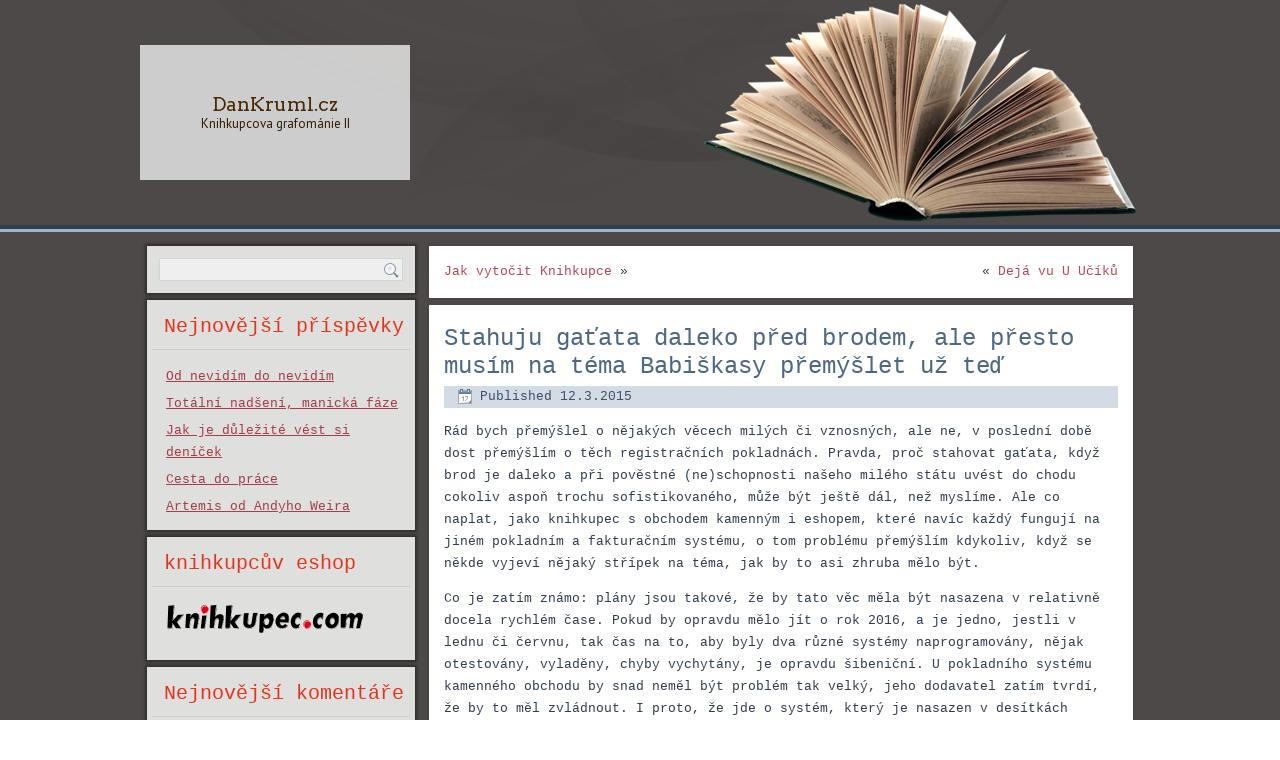

--- FILE ---
content_type: text/html; charset=UTF-8
request_url: http://dankruml.cz/2015/03/stahuju-gatata-daleko-pred-brodem-ale-presto-musim-na-tema-babiskasy-premyslet-uz-ted/
body_size: 10204
content:
<!DOCTYPE html>
<html lang="cs">
<head>
<meta charset="UTF-8" />
<title>Stahuju gaťata daleko před brodem, ale přesto musím na téma Babiškasy přemýšlet už teď | DanKruml.cz</title>
<!-- Created by Artisteer v4.0.0.58475 -->
<meta name="viewport" content="initial-scale = 1.0, maximum-scale = 1.0, user-scalable = no, width = device-width">
<!--[if lt IE 9]><script src="http://html5shiv.googlecode.com/svn/trunk/html5.js"></script><![endif]-->

<link rel="stylesheet" href="http://dankruml.cz/wp-content/themes/sobepisnik/style.css" media="screen" />
<link rel="pingback" href="http://dankruml.cz/xmlrpc.php" />
<meta name='robots' content='max-image-preview:large' />
<link rel='dns-prefetch' href='//fonts.googleapis.com' />
<link rel="alternate" type="application/rss+xml" title="DanKruml.cz &raquo; RSS zdroj" href="http://dankruml.cz/feed/" />
<link rel="alternate" type="application/rss+xml" title="DanKruml.cz &raquo; RSS komentářů" href="http://dankruml.cz/comments/feed/" />
<link rel="alternate" type="application/rss+xml" title="DanKruml.cz &raquo; RSS komentářů pro Stahuju gaťata daleko před brodem, ale přesto musím na téma Babiškasy přemýšlet už teď" href="http://dankruml.cz/2015/03/stahuju-gatata-daleko-pred-brodem-ale-presto-musim-na-tema-babiskasy-premyslet-uz-ted/feed/" />
<script type="text/javascript">
/* <![CDATA[ */
window._wpemojiSettings = {"baseUrl":"https:\/\/s.w.org\/images\/core\/emoji\/15.0.3\/72x72\/","ext":".png","svgUrl":"https:\/\/s.w.org\/images\/core\/emoji\/15.0.3\/svg\/","svgExt":".svg","source":{"concatemoji":"http:\/\/dankruml.cz\/wp-includes\/js\/wp-emoji-release.min.js?ver=6.6.1"}};
/*! This file is auto-generated */
!function(i,n){var o,s,e;function c(e){try{var t={supportTests:e,timestamp:(new Date).valueOf()};sessionStorage.setItem(o,JSON.stringify(t))}catch(e){}}function p(e,t,n){e.clearRect(0,0,e.canvas.width,e.canvas.height),e.fillText(t,0,0);var t=new Uint32Array(e.getImageData(0,0,e.canvas.width,e.canvas.height).data),r=(e.clearRect(0,0,e.canvas.width,e.canvas.height),e.fillText(n,0,0),new Uint32Array(e.getImageData(0,0,e.canvas.width,e.canvas.height).data));return t.every(function(e,t){return e===r[t]})}function u(e,t,n){switch(t){case"flag":return n(e,"\ud83c\udff3\ufe0f\u200d\u26a7\ufe0f","\ud83c\udff3\ufe0f\u200b\u26a7\ufe0f")?!1:!n(e,"\ud83c\uddfa\ud83c\uddf3","\ud83c\uddfa\u200b\ud83c\uddf3")&&!n(e,"\ud83c\udff4\udb40\udc67\udb40\udc62\udb40\udc65\udb40\udc6e\udb40\udc67\udb40\udc7f","\ud83c\udff4\u200b\udb40\udc67\u200b\udb40\udc62\u200b\udb40\udc65\u200b\udb40\udc6e\u200b\udb40\udc67\u200b\udb40\udc7f");case"emoji":return!n(e,"\ud83d\udc26\u200d\u2b1b","\ud83d\udc26\u200b\u2b1b")}return!1}function f(e,t,n){var r="undefined"!=typeof WorkerGlobalScope&&self instanceof WorkerGlobalScope?new OffscreenCanvas(300,150):i.createElement("canvas"),a=r.getContext("2d",{willReadFrequently:!0}),o=(a.textBaseline="top",a.font="600 32px Arial",{});return e.forEach(function(e){o[e]=t(a,e,n)}),o}function t(e){var t=i.createElement("script");t.src=e,t.defer=!0,i.head.appendChild(t)}"undefined"!=typeof Promise&&(o="wpEmojiSettingsSupports",s=["flag","emoji"],n.supports={everything:!0,everythingExceptFlag:!0},e=new Promise(function(e){i.addEventListener("DOMContentLoaded",e,{once:!0})}),new Promise(function(t){var n=function(){try{var e=JSON.parse(sessionStorage.getItem(o));if("object"==typeof e&&"number"==typeof e.timestamp&&(new Date).valueOf()<e.timestamp+604800&&"object"==typeof e.supportTests)return e.supportTests}catch(e){}return null}();if(!n){if("undefined"!=typeof Worker&&"undefined"!=typeof OffscreenCanvas&&"undefined"!=typeof URL&&URL.createObjectURL&&"undefined"!=typeof Blob)try{var e="postMessage("+f.toString()+"("+[JSON.stringify(s),u.toString(),p.toString()].join(",")+"));",r=new Blob([e],{type:"text/javascript"}),a=new Worker(URL.createObjectURL(r),{name:"wpTestEmojiSupports"});return void(a.onmessage=function(e){c(n=e.data),a.terminate(),t(n)})}catch(e){}c(n=f(s,u,p))}t(n)}).then(function(e){for(var t in e)n.supports[t]=e[t],n.supports.everything=n.supports.everything&&n.supports[t],"flag"!==t&&(n.supports.everythingExceptFlag=n.supports.everythingExceptFlag&&n.supports[t]);n.supports.everythingExceptFlag=n.supports.everythingExceptFlag&&!n.supports.flag,n.DOMReady=!1,n.readyCallback=function(){n.DOMReady=!0}}).then(function(){return e}).then(function(){var e;n.supports.everything||(n.readyCallback(),(e=n.source||{}).concatemoji?t(e.concatemoji):e.wpemoji&&e.twemoji&&(t(e.twemoji),t(e.wpemoji)))}))}((window,document),window._wpemojiSettings);
/* ]]> */
</script>
<style id='wp-emoji-styles-inline-css' type='text/css'>

	img.wp-smiley, img.emoji {
		display: inline !important;
		border: none !important;
		box-shadow: none !important;
		height: 1em !important;
		width: 1em !important;
		margin: 0 0.07em !important;
		vertical-align: -0.1em !important;
		background: none !important;
		padding: 0 !important;
	}
</style>
<link rel='stylesheet' id='wp-block-library-css' href='http://dankruml.cz/wp-includes/css/dist/block-library/style.min.css?ver=6.6.1' type='text/css' media='all' />
<style id='classic-theme-styles-inline-css' type='text/css'>
/*! This file is auto-generated */
.wp-block-button__link{color:#fff;background-color:#32373c;border-radius:9999px;box-shadow:none;text-decoration:none;padding:calc(.667em + 2px) calc(1.333em + 2px);font-size:1.125em}.wp-block-file__button{background:#32373c;color:#fff;text-decoration:none}
</style>
<style id='global-styles-inline-css' type='text/css'>
:root{--wp--preset--aspect-ratio--square: 1;--wp--preset--aspect-ratio--4-3: 4/3;--wp--preset--aspect-ratio--3-4: 3/4;--wp--preset--aspect-ratio--3-2: 3/2;--wp--preset--aspect-ratio--2-3: 2/3;--wp--preset--aspect-ratio--16-9: 16/9;--wp--preset--aspect-ratio--9-16: 9/16;--wp--preset--color--black: #000000;--wp--preset--color--cyan-bluish-gray: #abb8c3;--wp--preset--color--white: #ffffff;--wp--preset--color--pale-pink: #f78da7;--wp--preset--color--vivid-red: #cf2e2e;--wp--preset--color--luminous-vivid-orange: #ff6900;--wp--preset--color--luminous-vivid-amber: #fcb900;--wp--preset--color--light-green-cyan: #7bdcb5;--wp--preset--color--vivid-green-cyan: #00d084;--wp--preset--color--pale-cyan-blue: #8ed1fc;--wp--preset--color--vivid-cyan-blue: #0693e3;--wp--preset--color--vivid-purple: #9b51e0;--wp--preset--gradient--vivid-cyan-blue-to-vivid-purple: linear-gradient(135deg,rgba(6,147,227,1) 0%,rgb(155,81,224) 100%);--wp--preset--gradient--light-green-cyan-to-vivid-green-cyan: linear-gradient(135deg,rgb(122,220,180) 0%,rgb(0,208,130) 100%);--wp--preset--gradient--luminous-vivid-amber-to-luminous-vivid-orange: linear-gradient(135deg,rgba(252,185,0,1) 0%,rgba(255,105,0,1) 100%);--wp--preset--gradient--luminous-vivid-orange-to-vivid-red: linear-gradient(135deg,rgba(255,105,0,1) 0%,rgb(207,46,46) 100%);--wp--preset--gradient--very-light-gray-to-cyan-bluish-gray: linear-gradient(135deg,rgb(238,238,238) 0%,rgb(169,184,195) 100%);--wp--preset--gradient--cool-to-warm-spectrum: linear-gradient(135deg,rgb(74,234,220) 0%,rgb(151,120,209) 20%,rgb(207,42,186) 40%,rgb(238,44,130) 60%,rgb(251,105,98) 80%,rgb(254,248,76) 100%);--wp--preset--gradient--blush-light-purple: linear-gradient(135deg,rgb(255,206,236) 0%,rgb(152,150,240) 100%);--wp--preset--gradient--blush-bordeaux: linear-gradient(135deg,rgb(254,205,165) 0%,rgb(254,45,45) 50%,rgb(107,0,62) 100%);--wp--preset--gradient--luminous-dusk: linear-gradient(135deg,rgb(255,203,112) 0%,rgb(199,81,192) 50%,rgb(65,88,208) 100%);--wp--preset--gradient--pale-ocean: linear-gradient(135deg,rgb(255,245,203) 0%,rgb(182,227,212) 50%,rgb(51,167,181) 100%);--wp--preset--gradient--electric-grass: linear-gradient(135deg,rgb(202,248,128) 0%,rgb(113,206,126) 100%);--wp--preset--gradient--midnight: linear-gradient(135deg,rgb(2,3,129) 0%,rgb(40,116,252) 100%);--wp--preset--font-size--small: 13px;--wp--preset--font-size--medium: 20px;--wp--preset--font-size--large: 36px;--wp--preset--font-size--x-large: 42px;--wp--preset--spacing--20: 0.44rem;--wp--preset--spacing--30: 0.67rem;--wp--preset--spacing--40: 1rem;--wp--preset--spacing--50: 1.5rem;--wp--preset--spacing--60: 2.25rem;--wp--preset--spacing--70: 3.38rem;--wp--preset--spacing--80: 5.06rem;--wp--preset--shadow--natural: 6px 6px 9px rgba(0, 0, 0, 0.2);--wp--preset--shadow--deep: 12px 12px 50px rgba(0, 0, 0, 0.4);--wp--preset--shadow--sharp: 6px 6px 0px rgba(0, 0, 0, 0.2);--wp--preset--shadow--outlined: 6px 6px 0px -3px rgba(255, 255, 255, 1), 6px 6px rgba(0, 0, 0, 1);--wp--preset--shadow--crisp: 6px 6px 0px rgba(0, 0, 0, 1);}:where(.is-layout-flex){gap: 0.5em;}:where(.is-layout-grid){gap: 0.5em;}body .is-layout-flex{display: flex;}.is-layout-flex{flex-wrap: wrap;align-items: center;}.is-layout-flex > :is(*, div){margin: 0;}body .is-layout-grid{display: grid;}.is-layout-grid > :is(*, div){margin: 0;}:where(.wp-block-columns.is-layout-flex){gap: 2em;}:where(.wp-block-columns.is-layout-grid){gap: 2em;}:where(.wp-block-post-template.is-layout-flex){gap: 1.25em;}:where(.wp-block-post-template.is-layout-grid){gap: 1.25em;}.has-black-color{color: var(--wp--preset--color--black) !important;}.has-cyan-bluish-gray-color{color: var(--wp--preset--color--cyan-bluish-gray) !important;}.has-white-color{color: var(--wp--preset--color--white) !important;}.has-pale-pink-color{color: var(--wp--preset--color--pale-pink) !important;}.has-vivid-red-color{color: var(--wp--preset--color--vivid-red) !important;}.has-luminous-vivid-orange-color{color: var(--wp--preset--color--luminous-vivid-orange) !important;}.has-luminous-vivid-amber-color{color: var(--wp--preset--color--luminous-vivid-amber) !important;}.has-light-green-cyan-color{color: var(--wp--preset--color--light-green-cyan) !important;}.has-vivid-green-cyan-color{color: var(--wp--preset--color--vivid-green-cyan) !important;}.has-pale-cyan-blue-color{color: var(--wp--preset--color--pale-cyan-blue) !important;}.has-vivid-cyan-blue-color{color: var(--wp--preset--color--vivid-cyan-blue) !important;}.has-vivid-purple-color{color: var(--wp--preset--color--vivid-purple) !important;}.has-black-background-color{background-color: var(--wp--preset--color--black) !important;}.has-cyan-bluish-gray-background-color{background-color: var(--wp--preset--color--cyan-bluish-gray) !important;}.has-white-background-color{background-color: var(--wp--preset--color--white) !important;}.has-pale-pink-background-color{background-color: var(--wp--preset--color--pale-pink) !important;}.has-vivid-red-background-color{background-color: var(--wp--preset--color--vivid-red) !important;}.has-luminous-vivid-orange-background-color{background-color: var(--wp--preset--color--luminous-vivid-orange) !important;}.has-luminous-vivid-amber-background-color{background-color: var(--wp--preset--color--luminous-vivid-amber) !important;}.has-light-green-cyan-background-color{background-color: var(--wp--preset--color--light-green-cyan) !important;}.has-vivid-green-cyan-background-color{background-color: var(--wp--preset--color--vivid-green-cyan) !important;}.has-pale-cyan-blue-background-color{background-color: var(--wp--preset--color--pale-cyan-blue) !important;}.has-vivid-cyan-blue-background-color{background-color: var(--wp--preset--color--vivid-cyan-blue) !important;}.has-vivid-purple-background-color{background-color: var(--wp--preset--color--vivid-purple) !important;}.has-black-border-color{border-color: var(--wp--preset--color--black) !important;}.has-cyan-bluish-gray-border-color{border-color: var(--wp--preset--color--cyan-bluish-gray) !important;}.has-white-border-color{border-color: var(--wp--preset--color--white) !important;}.has-pale-pink-border-color{border-color: var(--wp--preset--color--pale-pink) !important;}.has-vivid-red-border-color{border-color: var(--wp--preset--color--vivid-red) !important;}.has-luminous-vivid-orange-border-color{border-color: var(--wp--preset--color--luminous-vivid-orange) !important;}.has-luminous-vivid-amber-border-color{border-color: var(--wp--preset--color--luminous-vivid-amber) !important;}.has-light-green-cyan-border-color{border-color: var(--wp--preset--color--light-green-cyan) !important;}.has-vivid-green-cyan-border-color{border-color: var(--wp--preset--color--vivid-green-cyan) !important;}.has-pale-cyan-blue-border-color{border-color: var(--wp--preset--color--pale-cyan-blue) !important;}.has-vivid-cyan-blue-border-color{border-color: var(--wp--preset--color--vivid-cyan-blue) !important;}.has-vivid-purple-border-color{border-color: var(--wp--preset--color--vivid-purple) !important;}.has-vivid-cyan-blue-to-vivid-purple-gradient-background{background: var(--wp--preset--gradient--vivid-cyan-blue-to-vivid-purple) !important;}.has-light-green-cyan-to-vivid-green-cyan-gradient-background{background: var(--wp--preset--gradient--light-green-cyan-to-vivid-green-cyan) !important;}.has-luminous-vivid-amber-to-luminous-vivid-orange-gradient-background{background: var(--wp--preset--gradient--luminous-vivid-amber-to-luminous-vivid-orange) !important;}.has-luminous-vivid-orange-to-vivid-red-gradient-background{background: var(--wp--preset--gradient--luminous-vivid-orange-to-vivid-red) !important;}.has-very-light-gray-to-cyan-bluish-gray-gradient-background{background: var(--wp--preset--gradient--very-light-gray-to-cyan-bluish-gray) !important;}.has-cool-to-warm-spectrum-gradient-background{background: var(--wp--preset--gradient--cool-to-warm-spectrum) !important;}.has-blush-light-purple-gradient-background{background: var(--wp--preset--gradient--blush-light-purple) !important;}.has-blush-bordeaux-gradient-background{background: var(--wp--preset--gradient--blush-bordeaux) !important;}.has-luminous-dusk-gradient-background{background: var(--wp--preset--gradient--luminous-dusk) !important;}.has-pale-ocean-gradient-background{background: var(--wp--preset--gradient--pale-ocean) !important;}.has-electric-grass-gradient-background{background: var(--wp--preset--gradient--electric-grass) !important;}.has-midnight-gradient-background{background: var(--wp--preset--gradient--midnight) !important;}.has-small-font-size{font-size: var(--wp--preset--font-size--small) !important;}.has-medium-font-size{font-size: var(--wp--preset--font-size--medium) !important;}.has-large-font-size{font-size: var(--wp--preset--font-size--large) !important;}.has-x-large-font-size{font-size: var(--wp--preset--font-size--x-large) !important;}
:where(.wp-block-post-template.is-layout-flex){gap: 1.25em;}:where(.wp-block-post-template.is-layout-grid){gap: 1.25em;}
:where(.wp-block-columns.is-layout-flex){gap: 2em;}:where(.wp-block-columns.is-layout-grid){gap: 2em;}
:root :where(.wp-block-pullquote){font-size: 1.5em;line-height: 1.6;}
</style>
<!--[if lte IE 7]>
<link rel='stylesheet' id='style.ie7.css-css' href='http://dankruml.cz/wp-content/themes/sobepisnik/style.ie7.css?ver=6.6.1' type='text/css' media='screen' />
<![endif]-->
<link rel='stylesheet' id='style.responsive.css-css' href='http://dankruml.cz/wp-content/themes/sobepisnik/style.responsive.css?ver=6.6.1' type='text/css' media='all' />
<link rel='stylesheet' id='css-css' href='http://fonts.googleapis.com/css?family=Arvo%7CPT+Sans&#038;subset=latin&#038;ver=6.6.1' type='text/css' media='all' />
<script type="text/javascript" src="http://dankruml.cz/wp-content/themes/sobepisnik/jquery.js?ver=6.6.1" id="jquery-js"></script>
<script type="text/javascript" src="http://dankruml.cz/wp-content/themes/sobepisnik/script.js?ver=6.6.1" id="script.js-js"></script>
<script type="text/javascript" src="http://dankruml.cz/wp-content/themes/sobepisnik/script.responsive.js?ver=6.6.1" id="script.responsive.js-js"></script>
<link rel="https://api.w.org/" href="http://dankruml.cz/wp-json/" /><link rel="alternate" title="JSON" type="application/json" href="http://dankruml.cz/wp-json/wp/v2/posts/267" /><link rel="EditURI" type="application/rsd+xml" title="RSD" href="http://dankruml.cz/xmlrpc.php?rsd" />
<link rel="canonical" href="http://dankruml.cz/2015/03/stahuju-gatata-daleko-pred-brodem-ale-presto-musim-na-tema-babiskasy-premyslet-uz-ted/" />
<link rel='shortlink' href='http://dankruml.cz/?p=267' />
<link rel="alternate" title="oEmbed (JSON)" type="application/json+oembed" href="http://dankruml.cz/wp-json/oembed/1.0/embed?url=http%3A%2F%2Fdankruml.cz%2F2015%2F03%2Fstahuju-gatata-daleko-pred-brodem-ale-presto-musim-na-tema-babiskasy-premyslet-uz-ted%2F" />
<link rel="alternate" title="oEmbed (XML)" type="text/xml+oembed" href="http://dankruml.cz/wp-json/oembed/1.0/embed?url=http%3A%2F%2Fdankruml.cz%2F2015%2F03%2Fstahuju-gatata-daleko-pred-brodem-ale-presto-musim-na-tema-babiskasy-premyslet-uz-ted%2F&#038;format=xml" />
<style type="text/css">.recentcomments a{display:inline !important;padding:0 !important;margin:0 !important;}</style></head>
<body class="post-template-default single single-post postid-267 single-format-standard">

<div id="dk-main">

<header class="clearfix dk-header">


    <div class="dk-shapes">

<div class="dk-object1053240632" data-left="100%"></div>
<div class="dk-textblock dk-object113310352" data-left="0%">
        <div class="dk-object113310352-text"><p style="color: #492903; font-size:19px;font-family:Arvo, Arial, 'Arial Unicode MS', Helvetica, Sans-Serif;font-weight:normal;font-style:normal;text-decoration:none">DanKruml.cz</p><p style="color: #311B02; font-size:13px;font-family:'PT Sans', Arial, 'Arial Unicode MS', Helvetica, Sans-Serif;text-decoration:none">Knihkupcova grafománie II</p></div>
    
</div>
            </div>

                        
                    
</header>

<nav class="dk-nav clearfix">
    <div class="dk-nav-inner">
     
        </div>
    </nav>
<div class="dk-sheet clearfix">
            <div class="dk-layout-wrapper clearfix">
                <div class="dk-content-layout">
                    <div class="dk-content-layout-row">
                        
<div class="dk-layout-cell dk-sidebar1 clearfix">
<div  id="search-2" class="dk-block widget widget_search  clearfix">
        <div class="dk-blockcontent"><form class="dk-search" method="get" name="searchform" action="http://dankruml.cz/">
	<input name="s" type="text" value="" />
	<input class="dk-search-button" type="submit" value="Search" />
</form></div>
</div><div  id="recent-posts-2" class="dk-block widget widget_recent_entries  clearfix">
        <div class="dk-blockheader">
            <div class="t">Nejnovější příspěvky</div>
        </div><div class="dk-blockcontent">
		
		
		<ul>
											<li>
					<a href="http://dankruml.cz/2024/12/od-nevidim-do-nevidim/">Od nevidím do nevidím</a>
									</li>
											<li>
					<a href="http://dankruml.cz/2024/11/totalni-nadseni-manicka-faze/">Totální nadšení, manická fáze</a>
									</li>
											<li>
					<a href="http://dankruml.cz/2024/11/jak-je-dulezite-vest-si-denicek/">Jak je důležité vést si deníček</a>
									</li>
											<li>
					<a href="http://dankruml.cz/2024/09/cesta-do-prace/">Cesta do práce</a>
									</li>
											<li>
					<a href="http://dankruml.cz/2018/05/artemis-od-andyho-weira/">Artemis od Andyho Weira</a>
									</li>
					</ul>

		</div>
</div><div  id="text-2" class="dk-block widget widget_text  clearfix">
        <div class="dk-blockheader">
            <div class="t">knihkupcův eshop</div>
        </div><div class="dk-blockcontent">			<div class="textwidget"><div style="margin:-6px;"><a title="knihkupec.com" href="http://www.knihkupec.com" style="border:0"><img  alt="knihkupec.com" src="http://dankruml.cz/wp-content/uploads/2014/02/logo.png" width="200" height="30" style="border:0" /></a></div></div>
		</div>
</div><div  id="recent-comments-2" class="dk-block widget widget_recent_comments  clearfix">
        <div class="dk-blockheader">
            <div class="t">Nejnovější komentáře</div>
        </div><div class="dk-blockcontent"><ul id="recentcomments"><li class="recentcomments"><span class="comment-author-link"><a href="http://mischkabeads.blogspot.com" class="url" rel="ugc external nofollow">mischka</a></span>: <a href="http://dankruml.cz/2017/01/slovni-balast/#comment-596">Slovní balast</a></li><li class="recentcomments"><span class="comment-author-link"><a href="http://mischkabeads.blogspot.com" class="url" rel="ugc external nofollow">mischka</a></span>: <a href="http://dankruml.cz/2016/01/oprasuju-si-zebricky/#comment-260">Oprašuju si žebříčky</a></li><li class="recentcomments"><span class="comment-author-link"><a href="http://dankruml.cz/2015/05/o-jane-ktera-vytocila-jirku-a-o-jirkovi-ktery-vytocil-janu/" class="url" rel="ugc">O Janě, která vytočila Jirku a o Jirkovi, který vytočil Janu | DanKruml.cz</a></span>: <a href="http://dankruml.cz/2015/04/uklizecka-ktera-nasla-na-zachode-poklad/#comment-237">Uklízečka, která našla na záchodě poklad</a></li><li class="recentcomments"><span class="comment-author-link"><a href="http://dankruml.cz/2015/04/uklizecka-ktera-nasla-na-zachode-poklad/" class="url" rel="ugc">Uklízečka, která našla na záchodě poklad | DanKruml.cz</a></span>: <a href="http://dankruml.cz/2015/04/chtel-jsem-napsat-knihu/#comment-236">Chtěl jsem napsat knihu</a></li><li class="recentcomments"><span class="comment-author-link">MuF</span>: <a href="http://dankruml.cz/2015/04/jak-vytocit-knihkupce/#comment-231">Jak vytočit Knihkupce</a></li></ul></div>
</div><div  id="categories-2" class="dk-block widget widget_categories  clearfix">
        <div class="dk-blockheader">
            <div class="t">Rubriky</div>
        </div><div class="dk-blockcontent">
			<ul>
					<li class="cat-item cat-item-2"><a href="http://dankruml.cz/category/knihkupcova-grafomanie-i/">knihkupcova grafománie I.</a>
</li>
	<li class="cat-item cat-item-5"><a href="http://dankruml.cz/category/knihkupecka-kafrarna/">knihkupecká kafrárna</a>
</li>
	<li class="cat-item cat-item-3"><a href="http://dankruml.cz/category/nuda-na-malomeste/">nuda na maloměstě</a>
</li>
	<li class="cat-item cat-item-8"><a href="http://dankruml.cz/category/roman-nebo-novela-trutnov/">román (nebo novela) Trutnov</a>
</li>
	<li class="cat-item cat-item-6"><a href="http://dankruml.cz/category/ze-ctenarskyho-deniku/">ze čtenářskýho deníku</a>
</li>
			</ul>

			</div>
</div><div  id="meta-2" class="dk-block widget widget_meta  clearfix">
        <div class="dk-blockheader">
            <div class="t">Základní informace</div>
        </div><div class="dk-blockcontent">
		<ul>
						<li><a href="http://dankruml.cz/wp-login.php">Přihlásit se</a></li>
			<li><a href="http://dankruml.cz/feed/">Zdroj kanálů (příspěvky)</a></li>
			<li><a href="http://dankruml.cz/comments/feed/">Kanál komentářů</a></li>

			<li><a href="https://cs.wordpress.org/">Česká lokalizace</a></li>
		</ul>

		</div>
</div><div  id="archives-3" class="dk-block widget widget_archive  clearfix">
        <div class="dk-blockheader">
            <div class="t">Archivy</div>
        </div><div class="dk-blockcontent">
			<ul>
					<li><a href='http://dankruml.cz/2024/12/'>Prosinec 2024</a></li>
	<li><a href='http://dankruml.cz/2024/11/'>Listopad 2024</a></li>
	<li><a href='http://dankruml.cz/2024/09/'>Září 2024</a></li>
	<li><a href='http://dankruml.cz/2018/05/'>Květen 2018</a></li>
	<li><a href='http://dankruml.cz/2018/04/'>Duben 2018</a></li>
	<li><a href='http://dankruml.cz/2017/03/'>Březen 2017</a></li>
	<li><a href='http://dankruml.cz/2017/02/'>Únor 2017</a></li>
	<li><a href='http://dankruml.cz/2017/01/'>Leden 2017</a></li>
	<li><a href='http://dankruml.cz/2016/02/'>Únor 2016</a></li>
	<li><a href='http://dankruml.cz/2016/01/'>Leden 2016</a></li>
	<li><a href='http://dankruml.cz/2015/12/'>Prosinec 2015</a></li>
	<li><a href='http://dankruml.cz/2015/05/'>Květen 2015</a></li>
	<li><a href='http://dankruml.cz/2015/04/'>Duben 2015</a></li>
	<li><a href='http://dankruml.cz/2015/03/'>Březen 2015</a></li>
	<li><a href='http://dankruml.cz/2014/05/'>Květen 2014</a></li>
	<li><a href='http://dankruml.cz/2014/04/'>Duben 2014</a></li>
	<li><a href='http://dankruml.cz/2014/03/'>Březen 2014</a></li>
	<li><a href='http://dankruml.cz/2014/02/'>Únor 2014</a></li>
			</ul>

			</div>
</div><div  id="calendar-2" class="dk-block widget widget_calendar  clearfix">
        <div class="dk-blockcontent"><div id="calendar_wrap" class="calendar_wrap"><table id="wp-calendar" class="wp-calendar-table">
	<caption>Březen 2015</caption>
	<thead>
	<tr>
		<th scope="col" title="Pondělí">Po</th>
		<th scope="col" title="Úterý">Út</th>
		<th scope="col" title="Středa">St</th>
		<th scope="col" title="Čtvrtek">Čt</th>
		<th scope="col" title="Pátek">Pá</th>
		<th scope="col" title="Sobota">So</th>
		<th scope="col" title="Neděle">Ne</th>
	</tr>
	</thead>
	<tbody>
	<tr>
		<td colspan="6" class="pad">&nbsp;</td><td>1</td>
	</tr>
	<tr>
		<td>2</td><td>3</td><td>4</td><td>5</td><td>6</td><td>7</td><td>8</td>
	</tr>
	<tr>
		<td>9</td><td><a href="http://dankruml.cz/2015/03/10/" aria-label="Příspěvky publikované 10. 3. 2015">10</a></td><td>11</td><td><a href="http://dankruml.cz/2015/03/12/" aria-label="Příspěvky publikované 12. 3. 2015">12</a></td><td>13</td><td>14</td><td>15</td>
	</tr>
	<tr>
		<td>16</td><td>17</td><td>18</td><td>19</td><td>20</td><td>21</td><td>22</td>
	</tr>
	<tr>
		<td>23</td><td>24</td><td>25</td><td>26</td><td>27</td><td>28</td><td>29</td>
	</tr>
	<tr>
		<td>30</td><td>31</td>
		<td class="pad" colspan="5">&nbsp;</td>
	</tr>
	</tbody>
	</table><nav aria-label="Předchozí a další měsíce" class="wp-calendar-nav">
		<span class="wp-calendar-nav-prev"><a href="http://dankruml.cz/2014/05/">&laquo; Kvě</a></span>
		<span class="pad">&nbsp;</span>
		<span class="wp-calendar-nav-next"><a href="http://dankruml.cz/2015/04/">Dub &raquo;</a></span>
	</nav></div></div>
</div><div  id="text-3" class="dk-block widget widget_text  clearfix">
        <div class="dk-blockheader">
            <div class="t">Toplist</div>
        </div><div class="dk-blockcontent">			<div class="textwidget"><a href="http://www.toplist.cz/"><script language="JavaScript" type="text/javascript">
<!--
document.write('<img src="https://toplist.cz/count.asp?id=1627229&logo=mc&http='+escape(document.referrer)+'&t='+escape(document.title)+
'&wi='+escape(window.screen.width)+'&he='+escape(window.screen.height)+'&cd='+escape(window.screen.colorDepth)+'" width="88" height="60" border=0 alt="TOPlist" />'); 
//--></script><noscript><img src="https://toplist.cz/count.asp?id=1627229&logo=mc" border="0"
alt="TOPlist" width="88" height="60" /></noscript></a> </div>
		</div>
</div>


                        </div>                        <div class="dk-layout-cell dk-content clearfix">
							<article class="dk-post dk-article ">
                                                                                                                <div class="dk-postcontent clearfix"><div class="navigation">
	<div class="alignleft"><a href="http://dankruml.cz/2015/04/jak-vytocit-knihkupce/" title="Jak vytočit Knihkupce" rel="next">Jak vytočit Knihkupce</a> &raquo;</div>
	<div class="alignright">&laquo; <a href="http://dankruml.cz/2015/03/deja-vu-u-uciku/" title="Dejá vu U Učíků" rel="prev">Dejá vu U Učíků</a></div>
 </div></div>
                
</article>
		<article id="post-267"  class="dk-post dk-article  post-267 post type-post status-publish format-standard hentry category-nuda-na-malomeste">
                                <h1 class="dk-postheader">Stahuju gaťata daleko před brodem, ale přesto musím na téma Babiškasy přemýšlet už teď</h1>                                                <div class="dk-postmetadataheader"><div class="dk-postheadericons dk-metadata-icons"><span class="dk-postdateicon"><span class="date">Published</span> <span class="entry-date" title="20:19">12.3.2015</span></span></div></div>                                <div class="dk-postcontent clearfix"><p>Rád bych přemýšlel o nějakých věcech milých či vznosných, ale ne, v poslední době dost přemýšlím o těch registračních pokladnách. Pravda, proč stahovat gaťata, když brod je daleko a při pověstné (ne)schopnosti našeho milého státu uvést do chodu cokoliv aspoň trochu sofistikovaného, může být ještě dál, než myslíme. Ale co naplat, jako knihkupec s obchodem kamenným i eshopem, které navíc každý fungují na jiném pokladním a fakturačním systému, o tom problému přemýšlím kdykoliv, když se někde vyjeví nějaký střípek na téma, jak by to asi zhruba mělo být.</p>
<p>Co je zatím známo: plány jsou takové, že by tato věc měla být nasazena v relativně docela rychlém čase. Pokud by opravdu mělo jít o rok 2016, a je jedno, jestli v lednu či červnu, tak čas na to, aby byly dva různé systémy naprogramovány, nějak otestovány, vyladěny, chyby vychytány, je opravdu šibeniční. U pokladního systému kamenného obchodu by snad neměl být problém tak velký, jeho dodavatel zatím tvrdí, že by to měl zvládnout. I proto, že jde o systém, který je nasazen v desítkách provozoven, tedy všelijaké programování se snad nějak zaplatí. Ovšem jak bychom stihli přizpůsobit situaci náš eshop, který si vyvíjíme sami pro sebe a sami si tedy musíme vše zaplatit, to tedy nevím. Ono je vůbec paradoxní, že, jak zatím odvozuji z těch střípků informací, že tahle věc má platit i pro platby, které neprobíhají v hotovosti &#8211; veškeré platby eshopu probíhají bezhotovostně, ať už převodem na účet, kartou či dobírkami, které převádějí dopravci na náš účet. Proč mají být vůbec takto evidovány platby, které jsou vpodstatě nepokrátitelné a navěky v bance evidované? Navíc tyto příjmy se automaticky exportují přímo do účetnictví. V tomto případě by opravdu nešlo o nějaké kosmetické změny celého systému eshopu, ale jeho zásadní překopání. Opravdu se toho děsím&#8230; Přemýšlím o tom, že pokud by se tahle věc nestihla či nebyla zas až tak jednoduchá, tak bych musel tyto platby &#8222;prohnat&#8220; přes pokladní systém obchodu, ale v tom případě by asi všechna ta letitá práce s vyladěním importu faktur do účetnictví přišla vniveč, nejenom, že by přibyla zbytečná práce se zadáváním plateb do jiného systému, ale asi by nebylo možno exportovat platby do účetnictví, protože kdyby ano, tak by se vlastně stejné platby objevily v účetnictví dvakrát.</p>
<p>Takové ty obvyklé obavy všech, kterých by se to mělo týkat, tedy dostupnost/funkčnost internetového připojení či rychlost odezvy ze serverů ministerstva financí, postup při stornování plateb, nebo vůbec celý ten pocit &#8222;sprostého podezřelého&#8220;, který musí být imrvére na drátku, snad ani nekomentovat.</p>
<p>Vlastně mě nejvíc štve, že už teď, místo toho, abych přemýšlel o věcech milých a vznosných, jsem nucen přemýšlet o tomto. A že ti lidé, kteří to chtějí zavádět, o tom snad ani nepřemýšlí. Že nepřemýšlí o tom, že touhle věcí už rok předem otravují můj den, který by mohl být příjemný, a namísto toho je plný obav.</p>
<p>A vůbec: co je miliarda, deset miliard, třeba i klidně sto miliard ve státní kase oproti stovkám tisíc lidem, kterých se má tenhle nápad týkat, jejich pohodě, klidu, milým a vznosným myšlenkám? Že to vůbec někoho napadá, že je někdo takový asociál bez špetky empatie, kterému jsou ty miliardy (navíc velmi virtuální) milejší než všichni ti lidé, kteří někteří už teď a další v těch následujících měsících budou muset řešit opravdu velký problém.</p>
<p>Pokud pominu vůbec ten základní fakt, že tímto opatřením se vytvářejí dvě kategorie lidí, jedni, co jsou pod stálým dohledem &#8211; živnostníci a podnikatelé, a druzí, kterých se to netýká (ti ostatní), pokud pominu i pocit sprostého podezřelého, pokud pominu celou tu filozofii registračních pokladen, tedy nedůvěru, závist, v případě odborářských vůdců a socialistů snad i škodolibost, pokud pominu vytváření nerovnosti (pro velké firmy, supermarkety a koncerny ty náklady se zavedením systému budou v porovnáním s jejich tržbami marginální, zato pro malé živnostníky, zvláště ty starší, kteří si s technikou třeba nerozumí, budou náklady značné, možná i likvidační), i tak zbývají obavy z té plánované rychlosti zavedení. Zatím si opravdu nedovedu moc představit, že by se za pár měsíců podařilo upravit všechny ty tisíce různých pokladních a fakturačních systémů, které živnostníci používají.</p>
<p>Jak to zatím vidím, tak pakliže to opravdu bude tak, jak je plánováno, tak se může stát, že budu mít na pultě dvě pokladny. Nejdřív &#8222;proženu&#8220; obchod pokladním systémem, na který jsme zvyklí, a pak někde vedle naťukám platbu do státní pokladny, a pak poběžím za zákazníkem s druhou účtenkou, se slovy &#8222;ještě papírek z Babiškasy, vašnosto&#8220;. A můžu snad jenom doufat, že to nebude zakázáno&#8230;</p>
</div>
                
</article>
		<article id="respond"  class="dk-post dk-article ">
                                                                                                                <div class="dk-postcontent clearfix">	<div class="comment-respond">
		<h3 id="reply-title" class="comment-reply-title">Napsat komentář <small><a rel="nofollow" id="cancel-comment-reply-link" href="/2015/03/stahuju-gatata-daleko-pred-brodem-ale-presto-musim-na-tema-babiskasy-premyslet-uz-ted/#respond" style="display:none;">Zrušit odpověď na komentář</a></small></h3><p class="must-log-in">Pro přidávání komentářů se musíte nejdříve <a href="http://dankruml.cz/wp-login.php?redirect_to=http%3A%2F%2Fdankruml.cz%2F2015%2F03%2Fstahuju-gatata-daleko-pred-brodem-ale-presto-musim-na-tema-babiskasy-premyslet-uz-ted%2F">přihlásit</a>.</p>	</div><!-- #respond -->
	</div>
                
</article>
				

                        </div>
                    </div>
                </div>
            </div>
    </div>
<footer class="dk-footer clearfix">  <div class="dk-footer-inner">
<div class="dk-content-layout layout-item-0">
    <div class="dk-content-layout-row">
    <div class="dk-layout-cell layout-item-1" style="width: 25%">
        <p>&nbsp;&nbsp;<a href="http://www.facebook.com/pages/knihkupeccom/70077786439?ref=sgm" target="_blank"><img width="32" height="32" alt="" src="http://dankruml.cz/wp-content/themes/sobepisnik/images/facebook_32.png"></a>&nbsp;&nbsp;<a href="http://twitter.com/knihkupec" target="_blank"><img width="32" height="32" alt="" src="http://dankruml.cz/wp-content/themes/sobepisnik/images/twitter_32.png"></a></p>
    </div><div class="dk-layout-cell layout-item-1" style="width: 42%">
        <p style="text-align: center;">Copyright © 2014 Dan Kruml. Všechna práva vyhrazena</p>
    </div><div class="dk-layout-cell layout-item-1" style="width: 33%">
        <p style="text-align: right;">vývoj webu: <a href="www.foxcom.eu">foxcom.eu</a></p>
    </div>
    </div>
</div>

  </div>
</footer>

</div>



<div id="wp-footer">
	<script type="text/javascript" src="http://dankruml.cz/wp-includes/js/comment-reply.min.js?ver=6.6.1" id="comment-reply-js" async="async" data-wp-strategy="async"></script>
	<!-- 44 queries. 0,056 seconds. -->
</div>
</body>
</html>



--- FILE ---
content_type: text/css
request_url: http://dankruml.cz/wp-content/themes/sobepisnik/style.css
body_size: 8503
content:
/*
Theme Name: Sobepisnik
Theme URI: 
Description: Theme for dankruml.cz
Version: 1.0
Author: FoxCom
Author URI: www.foxcom.eu
Tags: dankruml.cz, fixed-width, knihy, valid HTML5, widgets, život
*/

/* Created by Artisteer v4.0.0.58475 */

#dk-main
{
   background: #4D4948 url('images/pageglare.png') top center no-repeat fixed;
   margin:0 auto;
   font-size: 13px;
   font-family: 'Courier New', Courier, Monospace;
   font-weight: normal;
   font-style: normal;
   position: relative;
   width: 100%;
   min-height: 100%;
   left: 0;
   top: 0;
   cursor:default;
   overflow:hidden;
}
table, ul.dk-hmenu
{
   font-size: 13px;
   font-family: 'Courier New', Courier, Monospace;
   font-weight: normal;
   font-style: normal;
}

h1, h2, h3, h4, h5, h6, p, a, ul, ol, li
{
   margin: 0;
   padding: 0;
}

/* Reset buttons border. It's important for input and button tags. 
 * border-collapse should be separate for shadow in IE. 
 */
.dk-button
{
   border: 0;
   border-collapse: separate;
   -webkit-background-origin: border !important;
   -moz-background-origin: border !important;
   background-origin: border-box !important;
   background: #A1ADBA;
   background: rgba(161, 173, 186, 0.8);
   padding:0 5px;
   margin:0 auto;
   height:21px;
}

.dk-postcontent,
.dk-postheadericons,
.dk-postfootericons,
.dk-blockcontent,
ul.dk-vmenu a 
{
   text-align: left;
}

.dk-postcontent,
.dk-postcontent li,
.dk-postcontent table,
.dk-postcontent a,
.dk-postcontent a:link,
.dk-postcontent a:visited,
.dk-postcontent a.visited,
.dk-postcontent a:hover,
.dk-postcontent a.hovered
{
   font-family: 'Courier New', Courier, Monospace;
   line-height: 175%;
}

.dk-postcontent p
{
   margin: 13px 0;
}

.dk-postcontent h1, .dk-postcontent h1 a, .dk-postcontent h1 a:link, .dk-postcontent h1 a:visited, .dk-postcontent h1 a:hover,
.dk-postcontent h2, .dk-postcontent h2 a, .dk-postcontent h2 a:link, .dk-postcontent h2 a:visited, .dk-postcontent h2 a:hover,
.dk-postcontent h3, .dk-postcontent h3 a, .dk-postcontent h3 a:link, .dk-postcontent h3 a:visited, .dk-postcontent h3 a:hover,
.dk-postcontent h4, .dk-postcontent h4 a, .dk-postcontent h4 a:link, .dk-postcontent h4 a:visited, .dk-postcontent h4 a:hover,
.dk-postcontent h5, .dk-postcontent h5 a, .dk-postcontent h5 a:link, .dk-postcontent h5 a:visited, .dk-postcontent h5 a:hover,
.dk-postcontent h6, .dk-postcontent h6 a, .dk-postcontent h6 a:link, .dk-postcontent h6 a:visited, .dk-postcontent h6 a:hover,
.dk-blockheader .t, .dk-blockheader .t a, .dk-blockheader .t a:link, .dk-blockheader .t a:visited, .dk-blockheader .t a:hover,
.dk-vmenublockheader .t, .dk-vmenublockheader .t a, .dk-vmenublockheader .t a:link, .dk-vmenublockheader .t a:visited, .dk-vmenublockheader .t a:hover,
.dk-headline, .dk-headline a, .dk-headline a:link, .dk-headline a:visited, .dk-headline a:hover,
.dk-slogan, .dk-slogan a, .dk-slogan a:link, .dk-slogan a:visited, .dk-slogan a:hover,
.dk-postheader, .dk-postheader a, .dk-postheader a:link, .dk-postheader a:visited, .dk-postheader a:hover
{
   font-size: 22px;
   font-family: 'Courier New', Courier, Monospace;
   font-weight: normal;
   font-style: normal;
   line-height: 120%;
}

.dk-postcontent a, .dk-postcontent a:link
{
   font-family: 'Courier New', Courier, Monospace;
   text-decoration: none;
   color: #B84753;
}

.dk-postcontent a:visited, .dk-postcontent a.visited
{
   font-family: 'Courier New', Courier, Monospace;
   text-decoration: none;
   color: #839BB4;
}

.dk-postcontent  a:hover, .dk-postcontent a.hover
{
   font-family: 'Courier New', Courier, Monospace;
   text-decoration: underline;
   color: #C77079;
}

.dk-postcontent h1
{
   color: #6C7F93;
   margin: 10px 0 0;
   font-size: 26px;
   font-family: 'Courier New', Courier, Monospace;
}

.dk-blockcontent h1
{
   margin: 10px 0 0;
   font-size: 26px;
   font-family: 'Courier New', Courier, Monospace;
}

.dk-postcontent h1 a, .dk-postcontent h1 a:link, .dk-postcontent h1 a:hover, .dk-postcontent h1 a:visited, .dk-blockcontent h1 a, .dk-blockcontent h1 a:link, .dk-blockcontent h1 a:hover, .dk-blockcontent h1 a:visited 
{
   font-size: 26px;
   font-family: 'Courier New', Courier, Monospace;
}

.dk-postcontent h2
{
   color: #8D9CAA;
   margin: 10px 0 0;
   font-size: 22px;
   font-family: 'Courier New', Courier, Monospace;
}

.dk-blockcontent h2
{
   margin: 10px 0 0;
   font-size: 22px;
   font-family: 'Courier New', Courier, Monospace;
}

.dk-postcontent h2 a, .dk-postcontent h2 a:link, .dk-postcontent h2 a:hover, .dk-postcontent h2 a:visited, .dk-blockcontent h2 a, .dk-blockcontent h2 a:link, .dk-blockcontent h2 a:hover, .dk-blockcontent h2 a:visited 
{
   font-size: 22px;
   font-family: 'Courier New', Courier, Monospace;
}

.dk-postcontent h3
{
   color: #E2341D;
   margin: 10px 0 0;
   font-size: 20px;
   font-family: 'Courier New', Courier, Monospace;
   text-align: left;
   text-indent: 0;
}

.dk-blockcontent h3
{
   margin: 10px 0 0;
   font-size: 20px;
   font-family: 'Courier New', Courier, Monospace;
   text-align: left;
   text-indent: 0;
}

.dk-postcontent h3 a, .dk-postcontent h3 a:link, .dk-postcontent h3 a:hover, .dk-postcontent h3 a:visited, .dk-blockcontent h3 a, .dk-blockcontent h3 a:link, .dk-blockcontent h3 a:hover, .dk-blockcontent h3 a:visited 
{
   font-size: 20px;
   font-family: 'Courier New', Courier, Monospace;
   text-align: left;
   text-indent: 0;
}

.dk-postcontent h4
{
   color: #4E6883;
   margin: 10px 0 0;
   font-size: 18px;
   font-family: 'Courier New', Courier, Monospace;
}

.dk-blockcontent h4
{
   margin: 10px 0 0;
   font-size: 18px;
   font-family: 'Courier New', Courier, Monospace;
}

.dk-postcontent h4 a, .dk-postcontent h4 a:link, .dk-postcontent h4 a:hover, .dk-postcontent h4 a:visited, .dk-blockcontent h4 a, .dk-blockcontent h4 a:link, .dk-blockcontent h4 a:hover, .dk-blockcontent h4 a:visited 
{
   font-size: 18px;
   font-family: 'Courier New', Courier, Monospace;
}

.dk-postcontent h5
{
   color: #4E6883;
   margin: 10px 0 0;
   font-size: 15px;
   font-family: 'Courier New', Courier, Monospace;
}

.dk-blockcontent h5
{
   margin: 10px 0 0;
   font-size: 15px;
   font-family: 'Courier New', Courier, Monospace;
}

.dk-postcontent h5 a, .dk-postcontent h5 a:link, .dk-postcontent h5 a:hover, .dk-postcontent h5 a:visited, .dk-blockcontent h5 a, .dk-blockcontent h5 a:link, .dk-blockcontent h5 a:hover, .dk-blockcontent h5 a:visited 
{
   font-size: 15px;
   font-family: 'Courier New', Courier, Monospace;
}

.dk-postcontent h6
{
   color: #A6B7C9;
   margin: 10px 0 0;
   font-size: 13px;
   font-family: 'Courier New', Courier, Monospace;
}

.dk-blockcontent h6
{
   margin: 10px 0 0;
   font-size: 13px;
   font-family: 'Courier New', Courier, Monospace;
}

.dk-postcontent h6 a, .dk-postcontent h6 a:link, .dk-postcontent h6 a:hover, .dk-postcontent h6 a:visited, .dk-blockcontent h6 a, .dk-blockcontent h6 a:link, .dk-blockcontent h6 a:hover, .dk-blockcontent h6 a:visited 
{
   font-size: 13px;
   font-family: 'Courier New', Courier, Monospace;
}

header, footer, article, nav, #dk-hmenu-bg, .dk-sheet, .dk-hmenu a, .dk-vmenu a, .dk-slidenavigator > a, .dk-checkbox:before, .dk-radiobutton:before
{
   -webkit-background-origin: border !important;
   -moz-background-origin: border !important;
   background-origin: border-box !important;
}

header, footer, article, nav, #dk-hmenu-bg, .dk-sheet, .dk-slidenavigator > a, .dk-checkbox:before, .dk-radiobutton:before
{
   display: block;
   -webkit-box-sizing: border-box;
   -moz-box-sizing: border-box;
   box-sizing: border-box;
}

ul
{
   list-style-type: none;
}

ol
{
   list-style-position: inside;
}

html, body
{
   height: 100%;
}

body
{
   padding: 0;
   margin:0;
   min-width: 1000px;
   color: #303F50;
}

.clearfix:before, .clearfix:after {
   content: "";
   display: table;
}

.clearfix:after {
   clear: both;
}

.cleared {
   font: 0/0 serif;
   clear: both;
}

form
{
   padding: 0 !important;
   margin: 0 !important;
}

table.position
{
   position: relative;
   width: 100%;
   table-layout: fixed;
}

li h1, .dk-postcontent li h1, .dk-blockcontent li h1 
{
   margin:1px;
} 
li h2, .dk-postcontent li h2, .dk-blockcontent li h2 
{
   margin:1px;
} 
li h3, .dk-postcontent li h3, .dk-blockcontent li h3 
{
   margin:1px;
} 
li h4, .dk-postcontent li h4, .dk-blockcontent li h4 
{
   margin:1px;
} 
li h5, .dk-postcontent li h5, .dk-blockcontent li h5 
{
   margin:1px;
} 
li h6, .dk-postcontent li h6, .dk-blockcontent li h6 
{
   margin:1px;
} 
li p, .dk-postcontent li p, .dk-blockcontent li p 
{
   margin:1px;
}


.dk-shapes
{
   position: absolute;
   top: 0;
   right: 0;
   bottom: 0;
   left: 0;
   overflow: hidden;
   z-index: 0;
}

.dk-slider-inner {
   position: relative;
   overflow: hidden;
   width: 100%;
   height: 100%;
}

.dk-slidenavigator > a {
   display: inline-block;
   vertical-align: middle;
   outline-style: none;
   font-size: 1px;
}

.dk-slidenavigator > a:last-child {
   margin-right: 0 !important;
}

.dk-object1053240632
{
    display: block;
    left: 100%;
    margin-left: -442px;
    position: absolute;
    top: 0px;
    width: 442px;
    height: 225px;
    background-image: url('images/object1053240632.png');
    background-position: 0 0;
    background-repeat: no-repeat;
    z-index: 0;
}
.dk-object113310352 h1, 
.dk-object113310352 h2, 
.dk-object113310352 h3, 
.dk-object113310352 h4, 
.dk-object113310352 h5, 
.dk-object113310352 h6, 
.dk-object113310352 p, 
.dk-object113310352 a, 
.dk-object113310352 ul, 
.dk-object113310352 ol, 
.dk-object113310352 li
{
  line-height: 125%;
}

.dk-object113310352
{  
  position: absolute;
  top: 45px;
  left: 0%;
  margin-left: 0px !important;
  -webkit-transform: rotate(0deg);
  -moz-transform: rotate(0deg);
  -o-transform: rotate(0deg);
  -ms-transform: rotate(0deg);
  transform: rotate(0deg);
  overflow: hidden;
    background-image: url('images/object113310352.png');
  background-position: 0px 0px;
  background-repeat: no-repeat;
    z-index: 1;
  width: 270px;
  height: 135px;
}

.dk-object113310352-text
{
font-size: 30px;
font-family: Verdana, Geneva, Arial, Helvetica, Sans-Serif;
text-align: center;
vertical-align: middle;
  color: #212B36 !important;
  display: table-cell;
  outline-style: none;
  padding: 20px 20px !important;
  word-wrap: break-word;
  height: 95px;
  width: 230px;  
}

.dk-textblock ul > li
{
    background-position-y: 8px !important;
}




.dk-footer .layout-item-0 {  border-collapse: separate;  }
.dk-footer .layout-item-1 { padding: 20px;  }
.ie7 .post .layout-cell {border:none !important; padding:0 !important; }
.ie6 .post .layout-cell {border:none !important; padding:0 !important; }

.dk-header
{
   margin:0 auto;
   position:relative;
   height: 225px;
   background-image: url('images/header.png');
   background-position: center top;
   background-repeat: no-repeat;
}

.responsive .dk-header 
{
   background-image: url('images/header.png');
   background-position: center center;
}

.dk-header-inner{
   position: relative;
   width: 1000px;
   z-index: auto !important;
   margin: 0 auto;
}

.dk-header>.widget 
{
   position:absolute;
   z-index:101;
}

.dk-nav
{
   background: #303F50;
   border-bottom:3px solid #A3B4C8;
   padding:4px 4px 0;
   margin:0 auto;
   position: relative;
   z-index: 100;
   font-size: 0;
}

ul.dk-hmenu a, ul.dk-hmenu a:link, ul.dk-hmenu a:visited, ul.dk-hmenu a:hover 
{
   outline: none;
   position: relative;
   z-index: 11;
}

ul.dk-hmenu, ul.dk-hmenu ul
{
   display: block;
   margin: 0;
   padding: 0;
   border: 0;
   list-style-type: none;
}

ul.dk-hmenu li
{
   position: relative;
   z-index: 5;
   display: block;
   float: left;
   background: none;
   margin: 0;
   padding: 0;
   border: 0;
}

ul.dk-hmenu li:hover
{
   z-index: 10000;
   white-space: normal;
}

ul.dk-hmenu:after, ul.dk-hmenu ul:after
{
   content: ".";
   height: 0;
   display: block;
   visibility: hidden;
   overflow: hidden;
   clear: both;
}

ul.dk-hmenu, ul.dk-hmenu ul 
{
   min-height: 0;
}

ul.dk-hmenu 
{
   display: inline-block;
   vertical-align: bottom;
   padding-left: 4px;
   padding-right: 4px;
}

.dk-nav-inner:before 
{
   content:' ';
}

.dk-nav-inner{
   text-align: left;
   margin:0 auto;
}

.desktop-nav .dk-nav-inner{
   width: 1000px;
   padding-left: 4px;
   padding-right: 4px;
}

.desktop-nav.dk-nav
{
   padding-left: 0;
   padding-right: 0;
}

.dk-hmenu-extra1
{
   position: relative;
   display: block;
   float: left;
   width: auto;
   height: auto;
   background-position: center;
}

.dk-hmenu-extra2
{
   position: relative;
   display: block;
   float: right;
   width: auto;
   height: auto;
   background-position: center;
}

.dk-hmenu
{
   float: left;
}

.dk-menuitemcontainer
{
   margin:0 auto;
}
ul.dk-hmenu>li {
   margin-left: 12px;
}
ul.dk-hmenu>li:first-child {
   margin-left: 6px;
}
ul.dk-hmenu>li:last-child, ul.dk-hmenu>li.last-child {
   margin-right: 6px;
}

ul.dk-hmenu>li>a
{
   background: #3F5369;
   border:1px solid #5F7081;
   border-bottom:none;
   padding:0 30px;
   margin:0 auto;
   position: relative;
   display: block;
   height: 31px;
   cursor: pointer;
   text-decoration: none;
   color: #FFFFFF;
   line-height: 31px;
   text-align: center;
}

.dk-hmenu a, 
.dk-hmenu a:link, 
.dk-hmenu a:visited, 
.dk-hmenu a.active, 
.dk-hmenu a:hover
{
   font-size: 13px;
   font-family: 'Courier New', Courier, Monospace;
   font-weight: normal;
   font-style: normal;
   text-decoration: none;
   text-transform: uppercase;
   text-align: left;
}

ul.dk-hmenu>li>a.active
{
   padding:0 30px;
   margin:0 auto;
   color: #FFFFFF;
   padding-bottom: 3px;
   margin-bottom: -3px;
   text-decoration: none;
}

ul.dk-hmenu>li>a:visited, 
ul.dk-hmenu>li>a:hover, 
ul.dk-hmenu>li:hover>a {
   text-decoration: none;
}

ul.dk-hmenu>li>a:hover, .desktop ul.dk-hmenu>li:hover>a
{
   background: #CE828A;
   border:1px solid rgba(189, 86, 96, 0.4);
   border-bottom:none;
   padding:0 30px;
   margin:0 auto;
}
ul.dk-hmenu>li>a:hover, 
.desktop-nav ul.dk-hmenu>li:hover>a {
   color: #582228;
   text-decoration: none;
}
ul.dk-hmenu>li>a.active:hover {
   padding-bottom: 0;
   margin-bottom: 0;
}

ul.dk-hmenu li li a
{
   background: #B9C2CB;
   background: transparent;
   padding:0 22px;
   margin:0 auto;
}
ul.dk-hmenu li li 
{
   float: none;
   width: auto;
   margin-top: 4px;
   margin-bottom: 4px;
}

.desktop-nav ul.dk-hmenu li li ul>li:first-child 
{
   margin-top: 0;
}

ul.dk-hmenu li li ul>li:last-child 
{
   margin-bottom: 0;
}

.dk-hmenu ul a
{
   display: block;
   white-space: nowrap;
   height: 29px;
   min-width: 7em;
   border: 0 solid transparent;
   text-align: left;
   line-height: 29px;
   color: #6A7D90;
   font-size: 13px;
   font-family: 'Courier New', Courier, Monospace;
   text-decoration: none;
   margin:0;
}

.dk-hmenu ul a:link, 
.dk-hmenu ul a:visited, 
.dk-hmenu ul a.active, 
.dk-hmenu ul a:hover
{
   text-align: left;
   line-height: 29px;
   color: #6A7D90;
   font-size: 13px;
   font-family: 'Courier New', Courier, Monospace;
   text-decoration: none;
   margin:0;
}

ul.dk-hmenu ul li a:hover, .desktop ul.dk-hmenu ul li:hover>a
{
   background: #FFFFFF;
   background: transparent;
   margin:0 auto;
}
.dk-hmenu ul a:hover
{
   text-decoration: underline;
}

.dk-hmenu ul li a:hover
{
   color: #DDA7AC;
}

.desktop-nav .dk-hmenu ul li:hover>a
{
   color: #DDA7AC;
}

ul.dk-hmenu ul:before
{
   background: #EFF2F5;
   -webkit-border-radius:1px;
   -moz-border-radius:1px;
   border-radius:1px;
   margin:0 auto;
   display: block;
   position: absolute;
   content: ' ';
   z-index: 1;
}
.desktop-nav ul.dk-hmenu li:hover>ul {
   visibility: visible;
   top: 100%;
}
.desktop-nav ul.dk-hmenu li li:hover>ul {
   top: 0;
   left: 100%;
}

ul.dk-hmenu ul
{
   visibility: hidden;
   position: absolute;
   z-index: 10;
   left: 0;
   top: 0;
   background-image: url('images/spacer.gif');
}

.desktop-nav ul.dk-hmenu>li>ul
{
   padding: 15px 34px 34px 34px;
   margin: -10px 0 0 -30px;
}

.desktop-nav ul.dk-hmenu ul ul
{
   padding: 34px 34px 34px 15px;
   margin: -34px 0 0 -6px;
}

.desktop-nav ul.dk-hmenu ul.dk-hmenu-left-to-right 
{
   right: auto;
   left: 0;
   margin: -10px 0 0 -30px;
}

.desktop-nav ul.dk-hmenu ul.dk-hmenu-right-to-left 
{
   left: auto;
   right: 0;
   margin: -10px -30px 0 0;
}

.desktop-nav ul.dk-hmenu li li:hover>ul.dk-hmenu-left-to-right {
   right: auto;
   left: 100%;
}
.desktop-nav ul.dk-hmenu li li:hover>ul.dk-hmenu-right-to-left {
   left: auto;
   right: 100%;
}

.desktop-nav ul.dk-hmenu ul ul.dk-hmenu-left-to-right
{
   right: auto;
   left: 0;
   padding: 34px 34px 34px 15px;
   margin: -34px 0 0 -6px;
}

.desktop-nav ul.dk-hmenu ul ul.dk-hmenu-right-to-left
{
   left: auto;
   right: 0;
   padding: 34px 15px 34px 34px;
   margin: -34px -6px 0 0;
}

.desktop-nav ul.dk-hmenu li ul>li:first-child {
   margin-top: 0;
}
.desktop-nav ul.dk-hmenu li ul>li:last-child {
   margin-bottom: 0;
}

.desktop-nav ul.dk-hmenu ul ul:before
{
   border-radius: 1px;
   top: 30px;
   bottom: 30px;
   right: 30px;
   left: 11px;
}

.desktop-nav ul.dk-hmenu>li>ul:before
{
   top: 11px;
   right: 30px;
   bottom: 30px;
   left: 30px;
}

.desktop-nav ul.dk-hmenu>li>ul.dk-hmenu-left-to-right:before {
   right: 30px;
   left: 30px;
}
.desktop-nav ul.dk-hmenu>li>ul.dk-hmenu-right-to-left:before {
   right: 30px;
   left: 30px;
}
.desktop-nav ul.dk-hmenu ul ul.dk-hmenu-left-to-right:before {
   right: 30px;
   left: 11px;
}
.desktop-nav ul.dk-hmenu ul ul.dk-hmenu-right-to-left:before {
   right: 11px;
   left: 30px;
}

.dk-sheet
{
   background: #FFFFFF;
   background: transparent;
   margin:7px auto 0;
   position:relative;
   cursor:auto;
   width: 1000px;
   z-index: auto !important;
}

.dk-layout-wrapper
{
   position: relative;
   margin: 0 auto 0 auto;
   z-index: auto !important;
}

.dk-content-layout
{
   display: table;
   width: 100%;
   table-layout: fixed;
   border-collapse: collapse;
}

.dk-content-layout-row 
{
   display: table-row;
}

.dk-layout-cell
{
   display: table-cell;
   vertical-align: top;
}

.dk-block
{
   background: #DFDFDD;
   -webkit-box-shadow:0 0 3px 2px rgba(0, 0, 0, 0.4);
   -moz-box-shadow:0 0 3px 2px rgba(0, 0, 0, 0.4);
   box-shadow:0 0 3px 2px rgba(0, 0, 0, 0.4);
   padding:5px;
   margin:7px;
}
div.dk-block img
{
   border: 1px dotted #9CAFC4;
   margin: 12px;
}

.dk-blockheader
{
   border-bottom:1px solid rgba(48, 63, 80, 0.1);
   padding:10px 7px;
   margin:0 auto 4px;
}
.dk-blockheader .t,
.dk-blockheader .t a,
.dk-blockheader .t a:link,
.dk-blockheader .t a:visited, 
.dk-blockheader .t a:hover
{
   color: #E2341D;
   font-size: 20px;
   font-family: 'Courier New', Courier, Monospace;
   font-weight: normal;
   font-style: normal;
   margin: 0 5px;
}

.dk-blockcontent
{
   padding:7px;
   margin:0 auto;
   color: #24303D;
   font-size: 13px;
   font-family: 'Courier New', Courier, Monospace;
   line-height: 175%;
}
.dk-blockcontent table,
.dk-blockcontent li, 
.dk-blockcontent a,
.dk-blockcontent a:link,
.dk-blockcontent a:visited,
.dk-blockcontent a:hover
{
   color: #24303D;
   font-size: 13px;
   font-family: 'Courier New', Courier, Monospace;
   line-height: 175%;
}

.dk-blockcontent p
{
   margin: 0 5px;
}

.dk-blockcontent a, .dk-blockcontent a:link
{
   color: #A23F49;
   font-family: 'Courier New', Courier, Monospace;
}

.dk-blockcontent a:visited, .dk-blockcontent a.visited
{
   color: #869DB6;
   font-family: 'Courier New', Courier, Monospace;
   text-decoration: none;
}

.dk-blockcontent a:hover, .dk-blockcontent a.hover
{
   color: #7D3138;
   font-family: 'Courier New', Courier, Monospace;
   text-decoration: none;
}
.dk-block li
{
   font-size: 13px;
   font-family: 'Courier New', Courier, Monospace;
   text-indent: 0;
   line-height: 175%;
   color: #3F5369;
   margin: 5px 0 0 7px;
}

.dk-breadcrumbs
{
   margin:0 auto;
}

a.dk-button,
a.dk-button:link,
a:link.dk-button:link,
body a.dk-button:link,
a.dk-button:visited,
body a.dk-button:visited,
input.dk-button,
button.dk-button
{
   text-decoration: none;
   font-size: 13px;
   font-family: 'Courier New', Courier, Monospace;
   font-weight: normal;
   font-style: normal;
   position:relative;
   display: inline-block;
   vertical-align: middle;
   white-space: nowrap;
   text-align: center;
   color: #FFFFFF;
   margin: 0 !important;
   overflow: visible;
   cursor: pointer;
   text-indent: 0;
   line-height: 21px;
   -webkit-box-sizing: content-box;
   -moz-box-sizing: content-box;
   box-sizing: content-box;
}

.dk-button img
{
   margin: 0;
   vertical-align: middle;
}

.firefox2 .dk-button
{
   display: block;
   float: left;
}

input, select, textarea
{
   vertical-align: middle;
   font-size: 13px;
   font-family: 'Courier New', Courier, Monospace;
   font-weight: normal;
   font-style: normal;
}

.dk-block select 
{
   width:96%;
}

input.dk-button
{
   float: none !important;
}

.dk-button.active, .dk-button.active:hover
{
   background: #A1ADBA;
   background: rgba(161, 173, 186, 0.8);
   padding:0 5px;
   margin:0 auto;
}
.dk-button.active, .dk-button.active:hover {
   color: #FFFFFF !important;
}

.dk-button.hover, .dk-button:hover
{
   background: #8A99A8;
   background: rgba(138, 153, 168, 0.8);
   padding:0 5px;
   margin:0 auto;
}
.dk-button.hover, .dk-button:hover {
   color: #FFFFFF !important;
}

input[type="text"], input[type="password"], input[type="email"], input[type="url"], textarea
{
   background: #F9FAFB;
   background: rgba(249, 250, 251, 0.5);
   border:1px solid #B9C2CB;
   margin:0 auto;
}
input[type="text"], input[type="password"], input[type="email"], input[type="url"], textarea
{
   width: 100%;
   padding: 4px 0;
   color: #1B232D !important;
   font-size: 13px;
   font-family: 'Courier New', Courier, Monospace;
   font-weight: normal;
   font-style: normal;
}
input.dk-error, textarea.dk-error
{
   background: #F9FAFB;
   border:1px solid #E2341D;
   margin:0 auto;
}
input.dk-error, textarea.dk-error {
   color: #3D5166 !important;
   font-size: 13px;
   font-family: 'Courier New', Courier, Monospace;
   font-weight: normal;
   font-style: normal;
}
form.dk-search input[type="text"]
{
   background: #FFFFFF;
   background: rgba(255, 255, 255, 0.5);
   border-radius: 0;
   border:1px solid #CCD6E0;
   margin:0 auto;
   width: 100%;
   padding: 3px 0;
   -webkit-box-sizing: border-box;
   -moz-box-sizing: border-box;
   box-sizing: border-box;
   color: #281012 !important;
   font-size: 13px;
   font-family: 'Courier New', Courier, Monospace;
   font-weight: normal;
   font-style: normal;
}
form.dk-search 
{
   background-image: none;
   border: 0;
   display:block;
   position:relative;
   top:0;
   padding:0;
   margin:5px;
   left:0;
   line-height: 0;
}

form.dk-search input
{
   top:0;
   right:0;
}

form.dk-search>input {
   bottom:0;
   left:0;
   vertical-align: middle;
}
 
form.dk-search input[type="submit"]
{
   margin:0 auto;
   color: #FFFFFF !important;
   position:absolute;
   display:block;
   left: auto;
   border:none;
   background:url('images/searchicon.png') center center no-repeat;
   width:24px;
   height: 100%;
   padding:0;
}

label.dk-checkbox:before
{
   background: #F9FAFB;
   background: linear-gradient(top, #BFCCD9 0, #ECF0F4 40%, #EFF2F5 50%, #ECF0F4 60%, #BFCCD9 100%) no-repeat;
   background: -webkit-linear-gradient(top, #BFCCD9 0, #ECF0F4 40%, #EFF2F5 50%, #ECF0F4 60%, #BFCCD9 100%) no-repeat;
   background: -moz-linear-gradient(top, #BFCCD9 0, #ECF0F4 40%, #EFF2F5 50%, #ECF0F4 60%, #BFCCD9 100%) no-repeat;
   background: -o-linear-gradient(top, #BFCCD9 0, #ECF0F4 40%, #EFF2F5 50%, #ECF0F4 60%, #BFCCD9 100%) no-repeat;
   background: -ms-linear-gradient(top, #BFCCD9 0, #ECF0F4 40%, #EFF2F5 50%, #ECF0F4 60%, #BFCCD9 100%) no-repeat;
   background: linear-gradient(top, #BFCCD9 0, #ECF0F4 40%, #EFF2F5 50%, #ECF0F4 60%, #BFCCD9 100%) no-repeat;
   -svg-background: linear-gradient(top, #BFCCD9 0, #ECF0F4 40%, #EFF2F5 50%, #ECF0F4 60%, #BFCCD9 100%) no-repeat;
   -webkit-border-radius:12px;
   -moz-border-radius:12px;
   border-radius:12px;
   -webkit-box-shadow:1px 1px 2px 1px rgba(0, 0, 0, 0.25);
   -moz-box-shadow:1px 1px 2px 1px rgba(0, 0, 0, 0.25);
   box-shadow:1px 1px 2px 1px rgba(0, 0, 0, 0.25);
   border:1px solid #9CAFC4;
   margin:0 auto;
   width:24px;
   height:24px;
}
label.dk-checkbox
{
   cursor: pointer;
   font-size: 13px;
   font-family: 'Courier New', Courier, Monospace;
   font-weight: normal;
   font-style: normal;
   line-height: 24px;
   display: inline-block;
}

.dk-checkbox>input[type="checkbox"]
{
   margin: 0 5px 0 0;
}

label.dk-checkbox.active:before
{
   background: #E0AEB3;
   background: linear-gradient(top, #D6959B 0, #E7C1C4 40%, #E8C4C8 50%, #E7C1C4 60%, #D6959B 100%) no-repeat;
   background: -webkit-linear-gradient(top, #D6959B 0, #E7C1C4 40%, #E8C4C8 50%, #E7C1C4 60%, #D6959B 100%) no-repeat;
   background: -moz-linear-gradient(top, #D6959B 0, #E7C1C4 40%, #E8C4C8 50%, #E7C1C4 60%, #D6959B 100%) no-repeat;
   background: -o-linear-gradient(top, #D6959B 0, #E7C1C4 40%, #E8C4C8 50%, #E7C1C4 60%, #D6959B 100%) no-repeat;
   background: -ms-linear-gradient(top, #D6959B 0, #E7C1C4 40%, #E8C4C8 50%, #E7C1C4 60%, #D6959B 100%) no-repeat;
   background: linear-gradient(top, #D6959B 0, #E7C1C4 40%, #E8C4C8 50%, #E7C1C4 60%, #D6959B 100%) no-repeat;
   -svg-background: linear-gradient(top, #D6959B 0, #E7C1C4 40%, #E8C4C8 50%, #E7C1C4 60%, #D6959B 100%) no-repeat;
   -webkit-border-radius:12px;
   -moz-border-radius:12px;
   border-radius:12px;
   -webkit-box-shadow:1px 1px 2px 1px rgba(0, 0, 0, 0.25);
   -moz-box-shadow:1px 1px 2px 1px rgba(0, 0, 0, 0.25);
   box-shadow:1px 1px 2px 1px rgba(0, 0, 0, 0.25);
   border:1px solid #BD5660;
   margin:0 auto;
   width:24px;
   height:24px;
   display: inline-block;
}

label.dk-checkbox.hovered:before
{
   background: #D9DEE3;
   background: linear-gradient(top, #C1C9D1 0, #E8EBEE 40%, #EAEDF0 50%, #E8EBEE 60%, #C1C9D1 100%) no-repeat;
   background: -webkit-linear-gradient(top, #C1C9D1 0, #E8EBEE 40%, #EAEDF0 50%, #E8EBEE 60%, #C1C9D1 100%) no-repeat;
   background: -moz-linear-gradient(top, #C1C9D1 0, #E8EBEE 40%, #EAEDF0 50%, #E8EBEE 60%, #C1C9D1 100%) no-repeat;
   background: -o-linear-gradient(top, #C1C9D1 0, #E8EBEE 40%, #EAEDF0 50%, #E8EBEE 60%, #C1C9D1 100%) no-repeat;
   background: -ms-linear-gradient(top, #C1C9D1 0, #E8EBEE 40%, #EAEDF0 50%, #E8EBEE 60%, #C1C9D1 100%) no-repeat;
   background: linear-gradient(top, #C1C9D1 0, #E8EBEE 40%, #EAEDF0 50%, #E8EBEE 60%, #C1C9D1 100%) no-repeat;
   -svg-background: linear-gradient(top, #C1C9D1 0, #E8EBEE 40%, #EAEDF0 50%, #E8EBEE 60%, #C1C9D1 100%) no-repeat;
   -webkit-border-radius:12px;
   -moz-border-radius:12px;
   border-radius:12px;
   -webkit-box-shadow:1px 1px 2px 1px rgba(0, 0, 0, 0.25);
   -moz-box-shadow:1px 1px 2px 1px rgba(0, 0, 0, 0.25);
   box-shadow:1px 1px 2px 1px rgba(0, 0, 0, 0.25);
   border:1px solid #7993AF;
   margin:0 auto;
   width:24px;
   height:24px;
   display: inline-block;
}

label.dk-radiobutton:before
{
   background: #F9FAFB;
   background: linear-gradient(top, #BFCCD9 0, #ECF0F4 40%, #EFF2F5 50%, #ECF0F4 60%, #BFCCD9 100%) no-repeat;
   background: -webkit-linear-gradient(top, #BFCCD9 0, #ECF0F4 40%, #EFF2F5 50%, #ECF0F4 60%, #BFCCD9 100%) no-repeat;
   background: -moz-linear-gradient(top, #BFCCD9 0, #ECF0F4 40%, #EFF2F5 50%, #ECF0F4 60%, #BFCCD9 100%) no-repeat;
   background: -o-linear-gradient(top, #BFCCD9 0, #ECF0F4 40%, #EFF2F5 50%, #ECF0F4 60%, #BFCCD9 100%) no-repeat;
   background: -ms-linear-gradient(top, #BFCCD9 0, #ECF0F4 40%, #EFF2F5 50%, #ECF0F4 60%, #BFCCD9 100%) no-repeat;
   background: linear-gradient(top, #BFCCD9 0, #ECF0F4 40%, #EFF2F5 50%, #ECF0F4 60%, #BFCCD9 100%) no-repeat;
   -svg-background: linear-gradient(top, #BFCCD9 0, #ECF0F4 40%, #EFF2F5 50%, #ECF0F4 60%, #BFCCD9 100%) no-repeat;
   -webkit-border-radius:3px;
   -moz-border-radius:3px;
   border-radius:3px;
   -webkit-box-shadow:1px 1px 2px 1px rgba(0, 0, 0, 0.25);
   -moz-box-shadow:1px 1px 2px 1px rgba(0, 0, 0, 0.25);
   box-shadow:1px 1px 2px 1px rgba(0, 0, 0, 0.25);
   border:1px solid #9CAFC4;
   margin:0 auto;
   width:12px;
   height:12px;
}
label.dk-radiobutton
{
   cursor: pointer;
   font-size: 13px;
   font-family: 'Courier New', Courier, Monospace;
   font-weight: normal;
   font-style: normal;
   line-height: 12px;
   display: inline-block;
}

.dk-radiobutton>input[type="radio"]
{
   vertical-align: baseline;
   margin: 0 5px 0 0;
}

label.dk-radiobutton.active:before
{
   background: #B9C2CB;
   background: linear-gradient(top, #A4B0BC 0, #C7CFD6 40%, #CAD1D8 50%, #C7CFD6 60%, #A4B0BC 100%) no-repeat;
   background: -webkit-linear-gradient(top, #A4B0BC 0, #C7CFD6 40%, #CAD1D8 50%, #C7CFD6 60%, #A4B0BC 100%) no-repeat;
   background: -moz-linear-gradient(top, #A4B0BC 0, #C7CFD6 40%, #CAD1D8 50%, #C7CFD6 60%, #A4B0BC 100%) no-repeat;
   background: -o-linear-gradient(top, #A4B0BC 0, #C7CFD6 40%, #CAD1D8 50%, #C7CFD6 60%, #A4B0BC 100%) no-repeat;
   background: -ms-linear-gradient(top, #A4B0BC 0, #C7CFD6 40%, #CAD1D8 50%, #C7CFD6 60%, #A4B0BC 100%) no-repeat;
   background: linear-gradient(top, #A4B0BC 0, #C7CFD6 40%, #CAD1D8 50%, #C7CFD6 60%, #A4B0BC 100%) no-repeat;
   -svg-background: linear-gradient(top, #A4B0BC 0, #C7CFD6 40%, #CAD1D8 50%, #C7CFD6 60%, #A4B0BC 100%) no-repeat;
   -webkit-border-radius:3px;
   -moz-border-radius:3px;
   border-radius:3px;
   -webkit-box-shadow:1px 1px 2px 1px rgba(0, 0, 0, 0.25);
   -moz-box-shadow:1px 1px 2px 1px rgba(0, 0, 0, 0.25);
   box-shadow:1px 1px 2px 1px rgba(0, 0, 0, 0.25);
   border:1px solid #5A7796;
   margin:0 auto;
   width:12px;
   height:12px;
   display: inline-block;
}

label.dk-radiobutton.hovered:before
{
   background: #D9DEE3;
   background: linear-gradient(top, #C1C9D1 0, #E8EBEE 40%, #EAEDF0 50%, #E8EBEE 60%, #C1C9D1 100%) no-repeat;
   background: -webkit-linear-gradient(top, #C1C9D1 0, #E8EBEE 40%, #EAEDF0 50%, #E8EBEE 60%, #C1C9D1 100%) no-repeat;
   background: -moz-linear-gradient(top, #C1C9D1 0, #E8EBEE 40%, #EAEDF0 50%, #E8EBEE 60%, #C1C9D1 100%) no-repeat;
   background: -o-linear-gradient(top, #C1C9D1 0, #E8EBEE 40%, #EAEDF0 50%, #E8EBEE 60%, #C1C9D1 100%) no-repeat;
   background: -ms-linear-gradient(top, #C1C9D1 0, #E8EBEE 40%, #EAEDF0 50%, #E8EBEE 60%, #C1C9D1 100%) no-repeat;
   background: linear-gradient(top, #C1C9D1 0, #E8EBEE 40%, #EAEDF0 50%, #E8EBEE 60%, #C1C9D1 100%) no-repeat;
   -svg-background: linear-gradient(top, #C1C9D1 0, #E8EBEE 40%, #EAEDF0 50%, #E8EBEE 60%, #C1C9D1 100%) no-repeat;
   -webkit-border-radius:3px;
   -moz-border-radius:3px;
   border-radius:3px;
   -webkit-box-shadow:1px 1px 2px 1px rgba(0, 0, 0, 0.25);
   -moz-box-shadow:1px 1px 2px 1px rgba(0, 0, 0, 0.25);
   box-shadow:1px 1px 2px 1px rgba(0, 0, 0, 0.25);
   border:1px solid #7993AF;
   margin:0 auto;
   width:12px;
   height:12px;
   display: inline-block;
}

.dk-post
{
   background: #FFFFFF;
   -webkit-box-shadow:0 0 2px 1px rgba(0, 0, 0, 0.1);
   -moz-box-shadow:0 0 2px 1px rgba(0, 0, 0, 0.1);
   box-shadow:0 0 2px 1px rgba(0, 0, 0, 0.1);
   padding:15px;
   margin:7px;
}
a img
{
   border: 0;
}

.dk-article img, img.dk-article, .dk-block img, .dk-footer img
{
   margin: 10px 10px 10px 10px;
}

.dk-metadata-icons img
{
   border: none;
   vertical-align: middle;
   margin: 2px;
}

.dk-article table, table.dk-article
{
   border-collapse: collapse;
   margin: 1px;
}

.dk-post .dk-content-layout-br
{
   height: 0;
}

.dk-article th, .dk-article td
{
   padding: 2px;
   border: solid 1px #5A7796;
   vertical-align: top;
   text-align: left;
}

.dk-article th
{
   text-align: center;
   vertical-align: middle;
   padding: 7px;
}

pre
{
   overflow: auto;
   padding: 0.1em;
}

.preview-cms-logo
{
   border: 0;
   margin: 1em 1em 0 0;
   float: left;
}

.image-caption-wrapper
{
   padding: 10px 10px 10px 10px;
   -webkit-box-sizing: border-box;
   -moz-box-sizing: border-box;
   box-sizing: border-box;
}

.image-caption-wrapper img
{
   margin: 0 !important;
   -webkit-box-sizing: border-box;
   -moz-box-sizing: border-box;
   box-sizing: border-box;
}

.image-caption-wrapper div.dk-collage
{
   margin: 0 !important;
   -webkit-box-sizing: border-box;
   -moz-box-sizing: border-box;
   box-sizing: border-box;
}

.image-caption-wrapper p
{
   font-size: 80%;
   text-align: right;
   margin: 0;
}

.dk-postheader
{
   color: #4E6883;
   margin: 5px 10px 5px 0;
   font-size: 24px;
   font-family: 'Courier New', Courier, Monospace;
   font-weight: normal;
   font-style: normal;
}

.dk-postheader a, 
.dk-postheader a:link, 
.dk-postheader a:visited,
.dk-postheader a.visited,
.dk-postheader a:hover,
.dk-postheader a.hovered
{
   font-size: 24px;
   font-family: 'Courier New', Courier, Monospace;
   font-weight: normal;
   font-style: normal;
}

.dk-postheader a, .dk-postheader a:link
{
   font-family: 'Courier New', Courier, Monospace;
   text-decoration: none;
   text-align: left;
   color: #C9737C;
}

.dk-postheader a:visited, .dk-postheader a.visited
{
   font-family: 'Courier New', Courier, Monospace;
   text-decoration: none;
   text-align: left;
   color: #708BA9;
}

.dk-postheader a:hover,  .dk-postheader a.hovered
{
   font-family: 'Courier New', Courier, Monospace;
   text-decoration: none;
   text-align: left;
   color: #C77079;
}

.dk-postmetadataheader
{
   background: #C9D3DE;
   background: rgba(201, 211, 222, 0.8);
   margin:0 auto;
   position:relative;
   z-index:1;
   padding: 1px;
   margin-top: 5px;
}

.dk-postheadericons,
.dk-postheadericons a,
.dk-postheadericons a:link,
.dk-postheadericons a:visited,
.dk-postheadericons a:hover
{
   font-family: 'Courier New', Courier, Monospace;
   color: #3D5166;
}

.dk-postheadericons
{
   display:inline-block;
   padding: 1px;
   margin: 0 0 0 10px;
}

.dk-postheadericons a, .dk-postheadericons a:link
{
   font-family: 'Courier New', Courier, Monospace;
   text-decoration: none;
   color: #B0454F;
}

.dk-postheadericons a:visited, .dk-postheadericons a.visited
{
   font-family: 'Courier New', Courier, Monospace;
   font-weight: normal;
   font-style: normal;
   text-decoration: none;
   color: #4B637C;
}

.dk-postheadericons a:hover, .dk-postheadericons a.hover
{
   font-family: 'Courier New', Courier, Monospace;
   font-weight: normal;
   font-style: normal;
   text-decoration: underline;
   color: #8F3840;
}

.dk-postdateicon:before
{
   content:url('images/postdateicon.png');
   margin-right:6px;
   position:relative;
   display:inline-block;
   vertical-align:middle;
   font-size:0;
   line-height:0;
   bottom: auto;
}
.opera .dk-postdateicon:before
{
   /* Vertical-align:middle in Opera doesn't need additional offset */
    bottom: 0;
}

.dk-postpdficon:before
{
   content:url('images/postpdficon.png');
   margin-right:6px;
   position:relative;
   display:inline-block;
   vertical-align:middle;
   font-size:0;
   line-height:0;
   bottom: auto;
}
.opera .dk-postpdficon:before
{
   /* Vertical-align:middle in Opera doesn't need additional offset */
    bottom: 0;
}

.dk-postprinticon:before
{
   content:url('images/postprinticon.png');
   margin-right:6px;
   bottom: 2px;
   position:relative;
   display:inline-block;
   vertical-align:middle;
   font-size:0;
   line-height:0;
}
.opera .dk-postprinticon:before
{
   /* Vertical-align:middle in Opera doesn't need additional offset */
    bottom: 0;
}

.dk-postemailicon:before
{
   content:url('images/postemailicon.png');
   margin-right:6px;
   bottom: 2px;
   position:relative;
   display:inline-block;
   vertical-align:middle;
   font-size:0;
   line-height:0;
}
.opera .dk-postemailicon:before
{
   /* Vertical-align:middle in Opera doesn't need additional offset */
    bottom: 0;
}

.dk-postediticon:before
{
   content:url('images/postediticon.png');
   margin-right:6px;
   position:relative;
   display:inline-block;
   vertical-align:middle;
   font-size:0;
   line-height:0;
   bottom: auto;
}
.opera .dk-postediticon:before
{
   /* Vertical-align:middle in Opera doesn't need additional offset */
    bottom: 0;
}

.dk-postcontent ul>li:before,  .dk-post ul>li:before,  .dk-textblock ul>li:before
{
   content:url('images/postbullets.png');
   margin-right:6px;
   bottom: 2px;
   position:relative;
   display:inline-block;
   vertical-align:middle;
   font-size:0;
   line-height:0;
}
.opera .dk-postcontent ul>li:before, .opera   .dk-post ul>li:before, .opera   .dk-textblock ul>li:before
{
   /* Vertical-align:middle in Opera doesn't need additional offset */
    bottom: 0;
}

.dk-postcontent li, .dk-post li, .dk-textblock li
{
   font-family: 'Courier New', Courier, Monospace;
   text-indent: 0;
   color: #303F50;
   margin: 3px 0 0 7px;
}

.dk-postcontent ul>li, .dk-post ul>li, .dk-textblock ul>li, .dk-postcontent ol, .dk-post ol, .dk-textblock ol
{
   padding: 0;
}

.dk-postcontent ul>li, .dk-post ul>li, .dk-textblock ul>li
{
   padding-left: 13px;
}

.dk-postcontent ul>li:before,  .dk-post ul>li:before,  .dk-textblock ul>li:before
{
   margin-left: -13px;
}

.dk-postcontent ol, .dk-post ol, .dk-textblock ol, .dk-postcontent ul, .dk-post ul, .dk-textblock ul
{
   margin: 1em 0 1em 7px;
}

.dk-postcontent li ol, .dk-post li ol, .dk-textblock li ol, .dk-postcontent li ul, .dk-post li ul, .dk-textblock li ul
{
   margin: 0.5em 0 0.5em 7px;
}

.dk-postcontent li, .dk-post li, .dk-textblock li
{
   margin: 3px 0 0 0;
}

.dk-postcontent ol>li, .dk-post ol>li, .dk-textblock ol>li
{
   /* overrides overflow for "ul li" and sets the default value */
  overflow: visible;
}

.dk-postcontent ul>li, .dk-post ul>li, .dk-textblock ul>li
{
   /* makes "ul li" not to align behind the image if they are in the same line */
  overflow-x: visible;
   overflow-y: hidden;
}

blockquote
{
   background: #EFF2F5 url('images/postquote.png') no-repeat scroll;
   border:1px dashed #9CAFC4;
   padding:15px 15px 15px 39px;
   margin:0 0 0 20px;
   color: #0D1216;
   font-family: 'Courier New', Courier, Monospace;
   font-weight: normal;
   font-style: italic;
   text-align: left;
   /* makes block not to align behind the image if they are in the same line */
  overflow: auto;
   clear:both;
}
blockquote a, .dk-postcontent blockquote a, .dk-blockcontent blockquote a, .dk-footer blockquote a,
blockquote a:link, .dk-postcontent blockquote a:link, .dk-blockcontent blockquote a:link, .dk-footer blockquote a:link,
blockquote a:visited, .dk-postcontent blockquote a:visited, .dk-blockcontent blockquote a:visited, .dk-footer blockquote a:visited,
blockquote a:hover, .dk-postcontent blockquote a:hover, .dk-blockcontent blockquote a:hover, .dk-footer blockquote a:hover
{
   color: #0D1216;
   font-family: 'Courier New', Courier, Monospace;
   font-weight: normal;
   font-style: italic;
   text-align: left;
}

/* Override native 'p' margins*/
blockquote p,
.dk-postcontent blockquote p,
.dk-blockcontent blockquote p,
.dk-footer blockquote p
{
   margin: 0;
   margin: 5px 0;
}

.Navigator .dk-ccs-navigator img, .Navigator img
{
   border: 0;
   margin: 0;
   vertical-align: middle;
}
tr.Navigator td, td span.Navigator
{
   text-align: center;
   vertical-align: middle;
}

.Sorter img
{
   border:0;
   vertical-align:middle;
   padding:0;
   margin:0;
   position:static;
   z-index:1;
   width: 12px;
   height: 6px;
}

.Sorter a
{
   position:relative;
   font-family: 'Courier New', Courier, Monospace;
   color: #647587;
}

.Sorter a:link
{
   font-family: 'Courier New', Courier, Monospace;
   color: #647587;
}

.Sorter a:visited, .Sorter a.visited
{
   font-family: 'Courier New', Courier, Monospace;
   color: #647587;
}

.Sorter a:hover, .Sorter a.hover
{
   font-family: 'Courier New', Courier, Monospace;
   color: #4C5967;
}

.Sorter
{
   font-family: 'Courier New', Courier, Monospace;
   color:#364049;
}

.dk-footer
{
   background: #CFD8E2;
   background: rgba(207, 216, 226, 0.6);
   border-top:1px solid #9CAFC4;
   margin:20px auto 0;
   position: relative;
   color: #303F50;
   font-size: 13px;
   font-family: 'Courier New', Courier, Monospace;
   line-height: 175%;
   text-align: center;
   padding: 0;
}

.dk-footer a,
.dk-footer a:link,
.dk-footer a:visited,
.dk-footer a:hover,
.dk-footer td, 
.dk-footer th,
.dk-footer caption
{
   color: #303F50;
   font-size: 13px;
   font-family: 'Courier New', Courier, Monospace;
   line-height: 175%;
}

.dk-footer p 
{
   padding:0;
   text-align: center;
}

.dk-footer a,
.dk-footer a:link
{
   color: #3B4E63;
   font-family: 'Courier New', Courier, Monospace;
   text-decoration: none;
}

.dk-footer a:visited
{
   color: #2E3D4C;
   font-family: 'Courier New', Courier, Monospace;
   text-decoration: none;
}

.dk-footer a:hover
{
   color: #722C33;
   font-family: 'Courier New', Courier, Monospace;
   text-decoration: underline;
}

.dk-footer img
{
   border: 1px solid #9CAFC4;
   margin: 5px;
}

.dk-footer-inner
{
   margin: 0 auto;
   width:1000px;
   padding:8px;
   padding-right: 8px;
   padding-left: 8px;
}

.dk-rss-tag-icon
{
   background:  url('images/footerrssicon.png') no-repeat scroll;
   margin:0 auto;
   min-height:32px;
   min-width:32px;
   display: inline-block;
   text-indent: 35px;
   background-position: left center;
}

.dk-rss-tag-icon:empty
{
   vertical-align: middle;
}

.dk-footer ul>li:before
{
   content:url('images/footerbullets.png');
   margin-right:6px;
   bottom: 2px;
   position:relative;
   display:inline-block;
   vertical-align:middle;
   font-size:0;
   line-height:0;
   margin-left: -8px;
}
.opera .dk-footer ul>li:before
{
   /* Vertical-align:middle in Opera doesn't need additional offset */
    bottom: 0;
}

.dk-footer li
{
   font-size: 13px;
   font-family: 'Courier New', Courier, Monospace;
   color: #331417;
}

.dk-footer ul>li, .dk-footer ol
{
   padding: 0;
}

.dk-footer ul>li
{
   padding-left: 8px;
}

.dk-page-footer, 
.dk-page-footer a,
.dk-page-footer a:link,
.dk-page-footer a:visited,
.dk-page-footer a:hover
{
   font-family: Arial;
   font-size: 10px;
   letter-spacing: normal;
   word-spacing: normal;
   font-style: normal;
   font-weight: normal;
   text-decoration: underline;
   color: #38424C;
}

.dk-page-footer
{
   position: relative;
   z-index: auto !important;
   padding: 1em;
   text-align: center !important;
   text-decoration: none;
   color: #24303D;
}

img.dk-lightbox
{
   cursor: pointer;
}

#dk-lightbox-bg *
{
   padding: 0;
   margin: 0;
}

div#dk-lightbox-bg
{
   top: 0;
   left: 0;
   width: 100%;
   position: absolute;
   height: 100%;
   background-color: #000;
   opacity: 0.8;
   filter: alpha(opacity=80);
   z-index: 9999;
}

img.dk-lightbox-image
{
   -webkit-transition: opacity 350ms ease-in-out;
   -moz-transition: opacity 350ms ease-in-out;
   -o-transition: opacity 350ms ease-in-out;
   -ms-transition: opacity 350ms ease-in-out;
   transition: opacity 350ms ease-in-out;
   cursor: pointer;
   z-index: 10000;
   position: fixed;
   border: 6px solid #fff;
   border-radius: 3px;
   opacity: 0;
   filter: alpha(opacity=0);
}

img.dk-lightbox-image.active
{
   opacity: 1;
   filter: alpha(opacity=100);
}

.lightbox-error
{
   position: fixed;
   background: #fff;
   z-index: 100;
   opacity: 0.95;
   padding: 20px;
   border: 1px solid #b4b4b4;
   border-radius: 10px;
   box-shadow: 0 2px 5px #333;
   width: 300px;
   height: 80px;
}

.loading
{
   position: fixed;
   background: #fff url('images/preloader-01.gif') center center no-repeat;
   width: 32px;
   height: 32px;
   z-index: 10100;
   opacity: 0.5;
   padding: 10px;
   border: 1px solid #b4b4b4;
   border-radius: 10px;
   box-shadow: 0 2px 5px #333;
}

.arrow
{
   height: 100px;
   width: 82px;
   z-index: 10003;
   position: fixed;
   cursor: pointer;
   opacity: 0.5;
   filter: alpha(opacity=50);
}

.arrow.left
{
   left: 9px;
}
.arrow.right
{
   right: 9px;
}

.arrow:hover
{
   opacity: 1;
   filter: alpha(opacity=100);
}

.arrow.disabled 
{
   display: none;
}

.arrow-t, .arrow-b
{
   height: 6px;
   width: 30px;
   left: 26px;
   background-color: #fff;
   position: relative;
   border-radius: 3px;
}

.arrow-t
{
   top: 38px;
}

.arrow-b
{
   top: 50px;
}

.close
{
   width: 22px;
   height: 22px;
   position: fixed;
   top: 30px;
   right: 39px;
   cursor: pointer;
   opacity: 0.5;
   filter: alpha(opacity=50);
}

.close:hover 
{
   opacity: 1;
   filter: alpha(opacity=100);
}

.close .cw, .close .ccw
{
   position: absolute;
   top: 8px;
   left: -4px;
   width: 30px;
   height: 6px;
   background-color: #fff;
   border-radius: 3px;
}

.cw
{
   transform: rotate(45deg);
   -ms-transform: rotate(45deg);
   /* IE 9 */
    -webkit-transform: rotate(45deg);
   /* Safari and Chrome */
    -o-transform: rotate(45deg);
   /* Opera */
    -moz-transform: rotate(45deg);
/* Firefox */}

.ccw
{
   transform: rotate(-45deg);
   -ms-transform: rotate(-45deg);
   /* IE 9 */
    -webkit-transform: rotate(-45deg);
   /* Safari and Chrome */
    -o-transform: rotate(-45deg);
   /* Opera */
    -moz-transform: rotate(-45deg);
/* Firefox */}

.close-alt, .arrow-right-alt, .arrow-left-alt 
{
   display: none;
   color: #fff;
   font-size: 2.5em;
}

.ie8 .close-alt, .ie8 .arrow-right-alt, .ie8 .arrow-left-alt {
   display: block;
}
.ie8 .cw, .ie8 .ccw {
   display: none;
}

.dk-content-layout .dk-sidebar1
{
   background: #EFF2F5;
   background: transparent;
   margin:0 auto;
   width: 282px;
}

.dk-content-layout .dk-content
{
   margin:0 auto;
}



textarea#comment
{
    width:99%;
}

ul#comments-list div.avatar
{
    float:right;    
}

ul#comments-list, ul#comments-list li
{
  background: none;
  padding:0;
}

ul#comments-list li li
{
  margin-left: 20px;
}

div.avatar
{
  position:relative;
  margin: 7px;
  border: 1px solid #aaa;
  padding: 1px;
  background: #fff;
  float:left;
}

div.avatar img, div.avatar img.wp-post-image
{
    margin:0 !important;
    padding:0;
    border:none;
}

span.page-navi-outer, span.page-navi-inner 
{
    position:relative;
    display:block;
    float:left;
    margin:0;
    padding:0;
}

span.page-navi-outer
{
  margin: 1px;
  border: 1px solid #aaa;
}

span.page-navi-inner 
{
  padding: 1px;
  min-width:14px;
  line-height:18px;
  text-align:center;
  border: 2px solid #fff;
  font-weight:bold;
}

a span.page-navi-inner, span.page-navi-caption span.page-navi-inner 
{
    border-width:1px;
    font-weight:normal;
}

a span.page-navi-outer, span.page-navi-caption
{
    margin:2px 1px;
}

ul#comments-list li cite
{
  font-size: 1.2em;
}

#commentform textarea
{
  width: 100%;
}

#commentform
{
  text-align:left;
}

.rtl #commentform
{
  text-align:right;
}

img.wp-smiley
{
  border: none;
  margin: 1px;
  vertical-align:middle;
  padding: 0;
}

.navigation
{
  display: block;
  text-align: center;
}

/* Recommended by http://codex.wordpress.org/CSS */
/* Begin */
.aligncenter, div.aligncenter, .dk-article .aligncenter img, .aligncenter img.dk-article, .aligncenter img, img.aligncenter
{
  display: block;
  margin-left: auto;
  margin-right: auto;
}

p.aligncenter , p.center 
{
   text-align: center; 
}

.alignleft
{
  float: left;
}

.alignright
{
  float: right;
}

.wp-caption
{
  border: 1px solid #ddd;
  background-color: #f3f3f3;
  padding-top: 4px;
  margin: 10px;
}

.wp-caption img
{
  margin: 0;
  padding: 0;
  border: 0 none;
}

.wp-caption p.wp-caption-text
{
  font-size: 11px;
  line-height: 17px;
  padding: 0 4px 5px;
  margin: 0;
}

.wp-caption, .wp-caption p
{
    text-align: center;
}

.gallery {
	margin: 0 auto 18px;
    clear:both;
    overflow:hidden;
}

.gallery .gallery-item {
	float: left;
	margin-top: 0;
	text-align: center;
	width: 33%;
}
.gallery img {
	border: 2px solid #cfcfcf;
}

.gallery .gallery-caption {
	color: #888;
	font-size: 12px;
	margin: 0 0 12px;
}

.gallery dl {
	margin: 0;
}

.gallery img {
	border: 10px solid #f1f1f1;
}

.gallery br+br {
	display: none;
}
/* End */


.hidden
{
  display: none;
}

/* Calendar */
#wp-calendar {
  empty-cells: show;
  margin: 10px auto 0;
  width: 155px;
}

#wp-calendar #next a {
  padding-right: 10px;
  text-align: right;
}

#wp-calendar #prev a {
  padding-left: 10px;
  text-align: left;
}

#wp-calendar a {
  display: block;
}

#wp-calendar caption {
  text-align: center;
  width: 100%;
}

#wp-calendar td {
  padding: 3px 0;
  text-align: center;
}

.gallery {
  letter-spacing: normal;
}

.dk-content {
  position: relative;
  z-index: 1;   
}

#todays-events{
  position: relative;
  z-index: 11;    
}

#upcoming-events{
  position: relative;
  z-index: 10;    
}

img.wp-post-image 
{
    margin:0 5px 5px 0 !important;
}

ul#comments-list li
{
    list-style-image: none;
    background:none;
    list-style-type:none;
    
}

div.dk-footer div.dk-content-layout
{
    margin:0 auto;
    width:100%;
}

div.dk-layout-cell-size1 
{
    width:100%;
}

div.dk-layout-cell-size2 
{
    width:50%;
}
div.dk-layout-cell-size3 
{
    width:33%;
}

div.dk-layout-cell-size4
{
    width:25%;
}

.dk-widget-title
{
    padding:0 0 0 24px;
    margin-bottom:0;
}

div.dk-center-wrapper
{
  position: relative;
  float: right;
  right: 50%;

}

div.dk-center-inner
{
  position: relative;
  float: left;
  left: 50%;
}

.firefox2 div.dk-center-inner
{
  float: none;
}

div.breadcrumbs h4, 
div.breadcrumbs p, 
li.pingback p, 
#respond p,
h3#reply-title, 
h4#comments, 
h4.box-title
{
    margin:0;
}

#respond .comment-notes {
	margin-bottom: 1em;
}

.form-allowed-tags {
	line-height: 1em;
}

#comments-list #respond {
	margin-left: 27px !important;
}

#cancel-comment-reply-link {
	font-size: 12px;
	font-weight: normal;
	line-height: 18px;
}

#respond .required {
	color: #ff4b33;
	font-weight: bold;
}

#respond label {
	font-size: 12px;
}

#respond input {
	margin: 0 0 9px;
	width: 98%;
}

#respond textarea {
	width: 98%;
}

#respond .form-allowed-tags {
	font-size: 12px;
	line-height: 18px;
}

#respond .form-allowed-tags code {
	font-size: 11px;
}

#respond .form-submit {
	margin: 12px 0;
}

#respond .form-submit input {
	width: auto;
}

.dk-footer .dk-widget-title 
{
    font-size:1.2em;
    padding: 0;
}

.dk-footer .dk-widget,
.dk-footer .dk-widget a,
.dk-footer .dk-widget a:link,
.dk-footer .dk-widget a:visited,
.dk-footer .dk-widget a:hover
{
    text-align: left;
}

DIV[id^="GMPmap"] IMG 
{
    margin: 0px;
}

/* Begin Additional CSS Styles */
.dk-blockheader .t, .dk-vmenublockheader .t {white-space: nowrap;}


.dk-footer-inner {width: 100% }
/* End Additional CSS Styles */



--- FILE ---
content_type: text/css
request_url: http://dankruml.cz/wp-content/themes/sobepisnik/style.responsive.css?ver=6.6.1
body_size: 1556
content:
/* Created by Artisteer v4.0.0.58475 */

.responsive body
{
   min-width: 240px;
}
  
.responsive .dk-content-layout img,
.responsive .dk-content-layout video
{
   max-width: 100%;
   height: auto !important;
}

.responsive.responsive-phone .dk-content-layout img 
{
   float: none !important;
}
    
.responsive .dk-content-layout .dk-sidebar0, 
.responsive .dk-content-layout .dk-sidebar1, 
.responsive .dk-content-layout .dk-sidebar2 
{
   width: auto !important;
}
    
.responsive .dk-content-layout, 
.responsive .dk-content-layout-row, 
.responsive .dk-layout-cell 
{
   display: block;
}
  
.responsive .dk-slidenavigator 
{
   display: none !important;
}
    
.responsive .dk-collage 
{
   display: none !important;
}
    
.responsive .image-caption-wrapper 
{
   width: auto !important;
}
  
.responsive .dk-textblock 
{
   display: none;
}

.responsive.responsive-tablet .dk-vmenublock,
.responsive.responsive-tablet .dk-block
{
   margin-left: 1%;
   margin-right: 1%;
   width: 48%;
   float: left;
   -webkit-box-sizing: border-box;
   -moz-box-sizing: border-box;
   box-sizing: border-box;
}

.responsive .dk-responsive-embed 
{
   position: relative;
   padding-bottom: 56.25%;
   /* 16:9 */
	height: 0;
}

.responsive .dk-responsive-embed iframe,
.responsive .dk-responsive-embed object,
.responsive .dk-responsive-embed embed
{
   position: absolute;
   top: 0;
   left: 0;
   width: 100%;
   height: 100%;
}

.responsive .dk-header 
{
   width: auto;
   height: auto;
   min-height: 100px;
   background-position: center center !important;
   background-size: cover !important;
   background-repeat: repeat !important;
}

.responsive .dk-header .dk-headline, 
.responsive .dk-header .dk-slogan 
{
   display: block !important;
   top: 0 !important;
   left: 0 !important;
   margin: 2% !important;
}
    
.responsive .dk-header .dk-headline a, 
.responsive .dk-header .dk-slogan 
{
   white-space: normal !important;
}
    
.responsive .dk-header .dk-shapes .dk-textblock 
{
   padding: 2% !important;
   margin: 2% !important;
   line-height: normal;
   background-image: none;
   background-color: rgba(127, 127, 127, 0.7);
   color: #eee !important;
   display: none;
   top: auto;
   left: auto;
   width: auto;
   height: auto;
}

.responsive .dk-header .dk-shapes .dk-textblock *,
.responsive .dk-header .dk-shapes .dk-textblock a:hover,
.responsive .dk-header .dk-shapes .dk-textblock a:visited,
.responsive .dk-header .dk-shapes .dk-textblock a:link 
{
   color: #eee !important;
}
    
.responsive .dk-header .dk-shapes .dk-textblock>div 
{
   display: none;
   top: auto;
   left: auto;
   width: auto;
   height: auto;
   padding: 0 !important;
}

.responsive .dk-header .dk-shapes,
.responsive .dk-header .dk-shapes *
{
   position: relative;
   text-align: center;
   -webkit-transform: none !important;
   -moz-transform: none !important;
   -o-transform: none !important;
   -ms-transform: none !important;
   transform: none !important;
}

.responsive .dk-header #dk-flash-area,
.responsive .dk-header .dk-shapes>*
{
   display: none;
}

.responsive #dk-header-bg 
{
   background-position: center center !important;
   background-size: cover !important;
   background-repeat: repeat !important;
}

/* Search */
.responsive .dk-shapes~.dk-textblock
{
   position: relative !important;
   display: block !important;
   margin: 1% auto !important;
   width: 75% !important;
   top: auto !important;
   right: auto !important;
   bottom: auto !important;
   left: auto !important;
}

/* dynamic width nav */
.responsive nav.dk-nav,
.responsive .dk-nav-inner
{
   width: auto !important;
   position: relative !important;
   top: auto !important;
   left: auto !important;
   right: auto !important;
   bottom: auto !important;
   margin-top: 0;
   margin-bottom: 0;
}

.responsive .responsive-nav 
{
   padding-left: 0;
   padding-right: 0;
   padding-top: 2px;
   padding-bottom: 2px;
}
 
/* full width hmenu, instead of inline-block */
.responsive .responsive-nav ul.dk-hmenu 
{
   display: block;
   float: none;
   text-align: center;
}

/* elements on different lines */
.responsive .responsive-nav ul.dk-hmenu li
{
   float: none;
}
  
/* horizontal margins */
.responsive .responsive-nav ul.dk-hmenu>li:first-child, 
.responsive .responsive-nav ul.dk-hmenu>li:last-child, 
.responsive .responsive-nav ul.dk-hmenu>li
{
   margin-left: 0;
   margin-right: 0;
}
 
/* separator */ 
.responsive .responsive-nav ul.dk-hmenu>li:before
{
   display: none;
}

/* vertical distance between items */
.responsive .responsive-nav ul.dk-hmenu a
{
   margin-top: 1px !important;
   margin-bottom: 1px !important;
   text-align: center;
   height: auto;
   white-space: normal;
}

.responsive .responsive-nav ul.dk-hmenu>li:first-child>a
{
   margin-top: 0 !important;
}

.responsive .responsive-nav ul.dk-hmenu>li:last-child>a
{
   margin-bottom: 0 !important;
}

/* fixes for extended menu */
.responsive .responsive-nav .ext, 
.responsive .responsive-nav ul.dk-hmenu>li>ul, 
.responsive .responsive-nav ul.dk-hmenu>li>ul>li
{
   width: auto !important;
}

/* submenu position on hover */
.responsive .responsive-nav ul.dk-hmenu ul
{
   left: auto !important;
   right: auto !important;
   top: auto !important;
   bottom: auto !important;
   display: none !important;
   position: relative !important;
   visibility: visible !important;
}

.responsive .responsive-nav ul.dk-hmenu>li>a
{
   border-bottom: 1px solid #5F7081;
   padding-bottom: 0 !important;
   margin-bottom: 0 !important;
}

.responsive .responsive-nav .dk-hmenu>li>a
{
   border-radius: 0;
}

.responsive .responsive-nav ul.dk-hmenu>li>a:hover
{
   border-bottom: 1px solid rgba(189, 86, 96, 0.4);
}

.responsive .responsive-nav ul.dk-hmenu>li>ul>li:first-child:after 
{
   display: none;
}
.responsive .responsive-nav ul.dk-hmenu ul a
{
   padding-left: 4% !important;
}
.responsive .responsive-nav ul.dk-hmenu ul ul a
{
   padding-left: 6% !important;
}
.responsive .responsive-nav ul.dk-hmenu ul ul ul a
{
   padding-left: 8% !important;
}
.responsive .responsive-nav ul.dk-hmenu ul ul ul ul a
{
   padding-left: 10% !important;
}
.responsive .responsive-nav ul.dk-hmenu ul ul ul ul ul a
{
   padding-left: 12% !important;
}
  
.responsive .responsive-nav ul.dk-hmenu>li>ul
{
   padding: 4px;
}
  
.responsive .responsive-nav ul.dk-hmenu>li>ul:before
{
   top: 0;
   right: 0;
   bottom: 0;
   left: 0;
}

.responsive .dk-sheet
{
   width: auto !important;
   min-width: 240px !important;
   max-width: none;
   margin-right: 1% !important;
   margin-left: 1% !important;
   margin-top: 1% !important;
}

#dk-resp {
   display: none;
}

@media all and (max-width: 999px)
{
    #dk-resp, #dk-resp-t { display: block; }
    #dk-resp-m { display: none; }
}

@media all and (max-width: 480px)
{
    #dk-resp, #dk-resp-m { display: block; }
    #dk-resp-t { display: none; }
}

.responsive .dk-content-layout, 
.responsive .dk-content-layout-row, 
.responsive .dk-layout-cell 
{
   display: block;
}

.responsive .dk-layout-cell 
{
   width: auto !important;
   height: auto !important;
   border-right-width: 0 !important;
   border-left-width: 0 !important;
   border-radius: 0 !important;
}

.responsive .dk-content-layout:after, 
.responsive .dk-content-layout-row:after, 
.responsive .dk-layout-cell:after 
{
   content: ".";
   display: block;
   height: 0;
   clear: both;
   visibility: hidden;
}

.responsive .dk-post
{
   border-radius: 0;
}

.responsive .dk-footer-inner
{
   width: auto;
   padding: 2% !important;
}
.responsive .dk-footer
{
   margin-top: 1%;
}

.responsive .responsive-tablet-layout-cell 
{
   width: 50% !important;
   float: left;
   -webkit-box-sizing: border-box;
   -moz-box-sizing: border-box;
   box-sizing: border-box;
}

